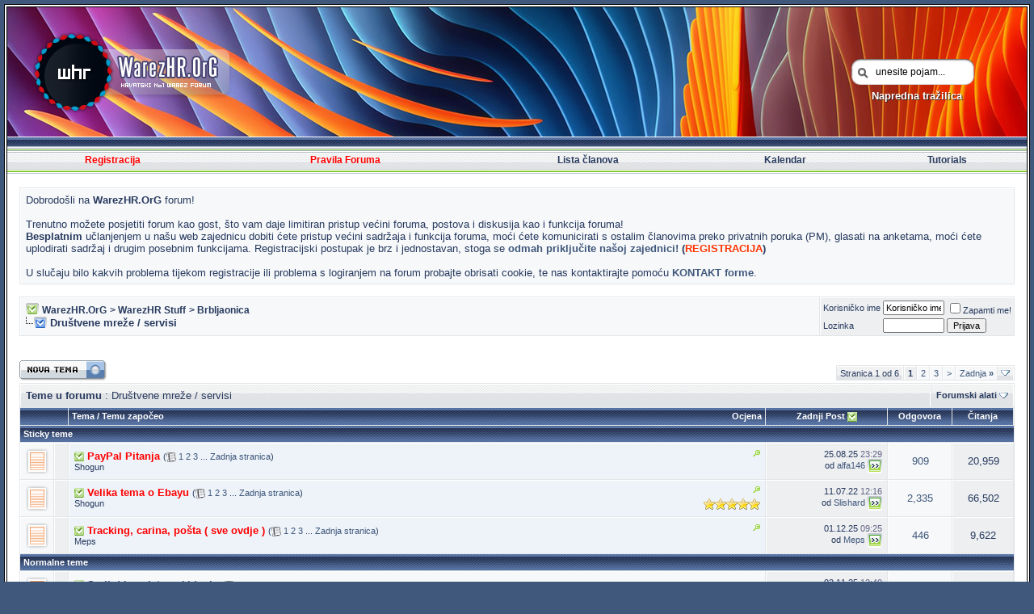

--- FILE ---
content_type: text/html; charset=windows-1250
request_url: https://www.warezhr.org/forum/forumdisplay.php?s=d0c67046d442d0e02eef254081d155ec&f=116
body_size: 18091
content:
<!DOCTYPE html PUBLIC "-//W3C//DTD XHTML 1.0 Transitional//EN" "http://www.w3.org/TR/xhtml1/DTD/xhtml1-transitional.dtd">
<html xmlns="http://www.w3.org/1999/xhtml" dir="ltr" lang="hr" xml:lang="hr">
<head>
<meta http-equiv="Content-Type" content="text/html; charset=windows-1250" />
<meta name="generator" content="vBulletin 3.6.8" />
<link rel="icon" href="favicon.ico" type="image/x-icon" />

	
<meta name="keywords" content="Društvene mreže / servisi, warezhr,forum,whr, rapidshare,hrvatska,filmovi,serije,programi,knjige,igre,share,muzika,domaca,domaci,linkovi" />
<meta name="description" content="Forum vezan za društvene mreže te razne servise" />
	


<!-- CSS Stylesheet -->
<link rel="stylesheet" type="text/css" href="clientscript/vbulletin_css/style-23f1ff0a-00007.css" id="vbulletin_css" />

<!-- / CSS Stylesheet --><script type="text/javascript">var hurl = "https://www.warezhr.org/forum/";</script>
<script language="JavaScript" type="text/javascript">
<!--
/**
 * @author mad@Max
 */
var xmlHttp

function stateChanged(){
    if (xmlHttp.readyState == 4 || xmlHttp.readyState == "complete") {
        document.getElementById("search_results").innerHTML = xmlHttp.responseText;
    }
}

function showHint(){
    document.getElementById('q_search').style.display = 'block';
    var word = document.getElementById("search_input").value;
    if (word.length >= 2) {
        document.getElementById("search_results").innerHTML = '<p align="center" class="smallfont"><img src="images/misc/progress.gif" /> pretraga...</p>';
        xmlHttp = GetXmlHttpObject()
        if (xmlHttp == null) {
            alert("Browser does not support HTTP Request")
            return
        }
  searchin = document.livesearch.aqszone.value;
  sortby = document.livesearch.aqssort.value;
  sorttype = document.livesearch.aqssorttype.value;
        var url = "ajax.php"
        url = hurl + url + "?do=lsa&searchin="+searchin+"&sortby="+sortby+"&sorttype="+sorttype+"&query=" + encodeURIComponent(word)
        xmlHttp.onreadystatechange = stateChanged
        xmlHttp.open("GET", url, true)
        xmlHttp.send(null)
    }
    if (word.length < 2) {
        document.getElementById("search_results").innerHTML = '<div align="center"><b>unesite POJAM za traženje</b></div><div align="center" class="smallfont">Minimalna dužina riječi : 2<br>Maksimalno znakova: 35</div>';
    }
}

function GetXmlHttpObject(){
    var xmlHttp = null;
    try {
        // Firefox, Opera 8.0+, Safari
        xmlHttp = new XMLHttpRequest();
    } 
    catch (e) {
        // Internet Explorer
        try {
            xmlHttp = new ActiveXObject("Msxml2.XMLHTTP");
        } 
        catch (e) {
            xmlHttp = new ActiveXObject("Microsoft.XMLHTTP");
        }
    }
    return xmlHttp;
}
//-->
</script>
 <style type="text/css">
.highslide-html-content{ position:absolute; display:none}.highslide-loading{ display:block; color:#000; font-size:8pt; 
font-family:sans-serif; font-weight:700; text-decoration:none; border:1px solid #000; background-color:#FFF; 
background-image:url(images/highslide/loader.white.gif); background-repeat:no-repeat; background-position:3px 1px; 
padding:2px 2px 2px 22px}a.highslide-credits,a.highslide-credits i{ color:silver; text-decoration:none; font-size:10px; 
padding:2px}a.highslide-credits:hover,a.highslide-credits:hover i{ color:#FFF; background-color:gray}.highslide-wrapper 
.highslide-html-content{ width:400px; padding:5px}.highslide-wrapper .highslide-header ul{ 
text-align:right; margin:0; padding:0}.highslide-wrapper .highslide-header ul li{ display:inline; 
padding-left:1em}.highslide-wrapper .highslide-header a{ font-weight:700; color:gray; text-transform:uppercase; 
text-decoration:none}.highslide-wrapper .highslide-header a:hover{color:#000}.highslide-wrapper .highslide-footer{ 
height:11px}.highslide-wrapper .highslide-footer .highslide-resize{ float:right; 
height:11px; width:11px; background:url(images/highslide/resize.gif)}.highslide-resize{ cursor:nw-resize}.highslide-display-block{ 
display:block}.highslide-html,.highslide-wrapper{ background-color:#FFF}.highslide-wrapper .highslide-header ul li.highslide-previous,
.highslide-wrapper .highslide-header ul li.highslide-next,.highslide-display-none{ display:none}.highslide-wrapper .highslide-header 
.highslide-move a,.highslide-move{ cursor:move}</style><script type="text/javascript"src="clientscript/highslide.js"></script>
<script type="text/javascript">       hs.graphicsDir = 'images/highslide/'; hs.outlineType = 'rounded-white'; hs.outlineWhileAnimating = true;
</script>


<script type="text/javascript">
<!--
var SESSIONURL = "s=b18ff495c6dc19870ec2547b74281fba&";
var IMGDIR_MISC = "images/satellite/misc";
var vb_disable_ajax = parseInt("0", 10);
// -->
</script>

<script type="text/javascript" src="clientscript/vbulletin_global.js?v=368"></script>
<script type="text/javascript" src="clientscript/vbulletin_menu.js?v=368"></script>
<script type="text/javascript">
document.cookie = "psistats_screenwidth = " + self.screen.width;
document.cookie = "psistats_screenheight = " + self.screen.height;
document.cookie = "psistats_screendepth = " + self.screen.colorDepth;
</script>


<script type="text/javascript" src="mobiquo/tapatalkdetect.js"></script><!-- 
  nCode Image Resizer
  (c) nCode
  http://www.ncode.nl/vbulletinplugins/
-->
<script type="text/javascript" src="/forum/clientscript/ncode_imageresizer.js?v=1.0.1"></script>
<style type="text/css">
<!--
table.ncode_imageresizer_warning {
	background: #FFFFE1;
	color: #000000;
	border: 1px solid #CCC;
	cursor: pointer;
}

table.ncode_imageresizer_warning td {
	font-size: 10px;
	vertical-align: middle;
	text-decoration: none;
}

table.ncode_imageresizer_warning td.td1 {
	padding: 5px;
}

table.ncode_imageresizer_warning td.td1 {
	padding: 2px;
}
-->
</style>
<script type="text/javascript">
<!--
NcodeImageResizer.MODE = 'enlarge';
NcodeImageResizer.MAXWIDTH = 800;
NcodeImageResizer.MAXHEIGHT = 0;

NcodeImageResizer.BBURL = 'https://www.warezhr.org/forum';

vbphrase['ncode_imageresizer_warning_small'] = 'Klikni za sliku u originalnoj veličini!';
vbphrase['ncode_imageresizer_warning_filesize'] = 'Ovoj slici je promijenjena veličina. Klikni na ovaj gumba da vidiš sliku u originalnoj veličini. Originalna dimenzija slike je %1$sx%2$s te veličina %3$sKB.';
vbphrase['ncode_imageresizer_warning_no_filesize'] = 'Ovoj slici je promijenjena veličina.  Klikni na ovaj gumba da vidiš sliku u originalnoj veličini. Originalna dimenzija slike %1$sx%2$s.';
vbphrase['ncode_imageresizer_warning_fullsize'] = 'Klikni ovdje da vidiš ovu malu sliku..';
//-->
</script><script type="text/javascript" src="clientscript/recreatead.js?v=4.02"></script>
<title>Društvene mreže / servisi - WarezHR.OrG</title>

</head>
<body>
<!--<link rel="stylesheet" media="screen" href="/forum/lights/christmaslights.css">
<script type="text/javascript" src="/forum/lights/soundmanager2-nodebug-jsmin.js"></script>
<script type="text/javascript" src="/forum/lights/yahoo-dom-event.js"></script>
<script type="text/javascript" src="/forum/lights/animation-min.js"></script>
<script type="text/javascript" src="/forum/lights/christmaslights.js"></script>
<script type="text/javascript">
var urlBase = 'https://warezhr.org/forum/lights/';
soundManager.url = 'https://warezhr.org/forum/lights/';
</script>
<div id="lights">-->
  <!-- lights go here -->
<!--</div>-->

<!-- RADIO CSS BEGIN -->
<!--<link rel="stylesheet" href="/whradio/radio_block.css" media="screen" type="text/css"/>-->
<script type="text/javascript" src="https://ajax.googleapis.com/ajax/libs/jquery/1.3/jquery.min.js"></script>
<!-- RADIO CSS END -->
<!-- RADIO JQUERY BEGIN
<script type="text/javascript">
 $(function() {
 //$("#block").fadeTo(100, 0.6); // fade pri loadu stranice, ne koristimo

 $("#block").hover(function(){
 $("#block").fadeTo(100, 1.0); // opacity pri hoveru (mouseIn)
 },function(){
 $("#block").fadeTo(100, 0.6); // opacity nakon mouseOut
 });
});

this.tooltip = function(){
 /* CONFIG */
 xOffset = -30;
 yOffset = -150;
 /* END CONFIG */
 $("a.tooltip").hover(function(e){
 this.t = this.title;
 this.title = "";
 $("body").append("<p id='tooltip'>"+ this.t +"</p>");
 $("#tooltip")
 .css("top",(e.pageY - xOffset) + "px")
 .css("left",(e.pageX + yOffset) + "px")
 .fadeIn("fast");
 },
 function(){
 this.title = this.t;
 $("#tooltip").remove();
 });
 $("a.tooltip").mousemove(function(e){
 $("#tooltip")
 .css("top",(e.pageY - xOffset) + "px")
 .css("left",(e.pageX + yOffset) + "px");
 });
};

$(document).ready(function() {
 tooltip();
 $("#responsecontainer").load("../whradio/cursong.php");
 var refreshId = setInterval(function() {
  $("#responsecontainer").load('../whradio/cursong.php?randval='+ Math.random());
  }, 60000);
});
</script>-->
<!-- RADIO JQUERY END -->
<a name="top"></a>
<table border="0" width="100%" cellpadding="0" cellspacing="2" align="center" bgcolor="#FFFFFF" class="border_out">
<tr>
	<td align="center" valign="top">
<div align="center" class="border_in">
<table border="0" width="100%" cellpadding="0" cellspacing="0" align="center" class="header_bg">
<tr><!--<td align="left" valign="top" height="167">-->
	<td align="center" valign="top" height="171">
<div style="margin: 0px;padding: 0px; float: none; height: 160px;
width: 100%; background-attachment: scroll; 
background-image: url(!images/header/whr-20230106.jpg);background-repeat: no-repeat;
background-position: 0px 0px;">
<a href="index.php" style="display:block;">
<img src="images/satellite/misc/whr_02lgc.gif" width="100%" height="160" border="0" alt="WarezHR.OrG" /></a>
</div>

<!-- WHR REZULTATI BEGIN -->
<!--<div style="top:56px; left:490px; border-radius:10px;position: absolute; z-index:20; background-color: rgba(0,0,0,0.4)">
<iframe src="/rez/index.php" width="360" height="72" frameborder="0" allowtransparency="true"></iframe>-->
</div>

<!--<div id="container" style="margin-top:0px;">
<div id="block" style="opacity: 0.6;">
<p class="text" id="left"><span id="responsecontainer" style="font-family: arial; font-size: 11px;"></span></p>
<p id="right" class="img"><a href="http://radio.warezhr.org/player.php" onclick="window.open(this.href,this.target,'height=180, width=250');return false;" class="tooltip" title="<b>WHRadio</b> Flash Player<br /><b style='font-size: 9px'>Kliknite na ikonu kako biste pratili WHRadio putem flash playera.</b>"><img src="/whradio/img/whradio.png" width="14px" height="15px" alt="WHRadio"/></a>
<a href="icyx://www.warezhr.org:8080/" class="tooltip" title="Slušajte sa<br /> <b>Windows Media Playerom.</b>"><img src="/whradio/img/wmp.png" width="14px" height="15px" alt="WMP"/></a>
<a href="http://warezhr.org:8080/listen.pls" class="tooltip" title="Slušajte sa<br /> <b>Winampom.</b>"><img src="/whradio/img/winamp.png" width="14px" height="15px" alt="Winamp"/></a>
<a href="http://www.warezhr.org/forum/showthread.php?t=71741" class="tooltip" title="<b>WHRadio upute</b><br /> <b style='font-size: 9px'>upute za stream na server..</b>"><img src="/whradio/img/whradiohelp.png" width="14px" height="15px" alt="Winamp"/></a>
<a href="http://twitter.com/WarezHR" class="tooltip" title="WarezHR na <b>Twitteru</b><br/> <b style='font-size: 9px'>..slobodno nas followajte :)</b>" onclick="window.open(this.href); return false;" onkeypress="window.open(this.href); return false;"><img src="/whradio/img/whrtwitt.png" width="14px" height="15px" alt="WHRTwitt"/></a></p>
</div>
</div>-->
<!-- WHRadio BLOCK END -->



<div style="top:65px; right:60px; position: absolute;">
<form action="search.php?do=process" method="post">
<div id="tb-searchdiv" style="float:right;text-align:center;line-height:13px;	cursor:default;padding:8px 5px 0 0; top:0px; margin-top: 0px;">
<div id="lsa_window">
<div id="tb-searchbox" style="width:119px; background:url(images/toolbar_searchbox.png) no-repeat;text-align:left; height:22px; padding:9px 12px 8px 30px;">
<input type="hidden" name="do" value="process" />
<input type="hidden" name="quicksearch" value="1" />
<input type="hidden" name="childforums" value="1" />
<input type="hidden" name="exactname" value="1" />
<input type="hidden" name="s" value="b18ff495c6dc19870ec2547b74281fba" />
<input type="hidden" name="securitytoken" value="" />
<!--<input type="text" id="lsa_input" style="border:0;width:119px;background:#fff;color:#000;font:12px/12px 'Lucida Grande', Verdana, sans-serif;height:14px;outline:none;cursor:text;padding:0;" name="query" tabindex="1001" maxlength="35" placeholder="unesite pojam..." />
<input type="text" id="lsa_input" style="border:0;width:119px;background:#fff;color:#000;font:12px/12px 'Lucida Grande', Verdana, sans-serif;height:14px;outline:none;cursor:text;padding:0;" name="query" tabindex="1001" maxlength="35" value="unesite pojam..." onfocus="if(this.value=='unesite pojam...'){this.value=''};" onblur="this.value='unesite pojam...';" />-->

<input type="text" id="search_input" name="query" style="border:0;width:119px;background:#fff;color:#000;font:12px/12px 'Lucida Grande', Verdana, sans-serif;height:14px;outline:none;cursor:text;padding:0;" tabindex="1001" maxlength="35" value="unesite pojam..." onfocus="if(this.value=='unesite pojam...'){this.value=''};" onblur="if (this.value==''){this.value='unesite pojam...'}""/>


</div>
</div>
<a href="https://www.warezhr.org/forum/search.php" accesskey="4" rel="nofollow" color="#fff"><font style="color:#fff;text-shadow: 1px 1px 0 rgba(33, 33, 33, 0.9);"><b>Napredna tražilica</b></font></a>
</div>
</form>
</div>
</td>
<!-- /logo -->
	<!--<td align="right">
		&nbsp;

	</td>-->
</tr>
<tr>
<td height="37" colspan="2">

<!-- nav buttons bar -->

	<table  cellpadding="6" cellspacing="0" border="0" width="100%" align="center">
	<tr align="center">
		
		
			<td class="navbar"><a color="ff3300" href="register.php?s=b18ff495c6dc19870ec2547b74281fba" rel="nofollow"><font color="ff0000">Registracija</font></a></td>
		
 
<td class="navbar"><a href="https://www.warezhr.org/forum/misc.php?do=cfrules"><font color="#ff0000">Pravila Foruma</font></a></td>
<!-- <td class="navbar"><a href="project.php?s=b18ff495c6dc19870ec2547b74281fba"></a></td> -->
<!-- <td class="navbar"><a href="blog.php?s=b18ff495c6dc19870ec2547b74281fba"></a></td> -->
		<!-- <td class="navbar"><a href="faq.php?s=b18ff495c6dc19870ec2547b74281fba" accesskey="5">FAQ</a></td>-->
	
		<td class="navbar"><a href="memberlist.php?s=b18ff495c6dc19870ec2547b74281fba">Lista članova</a></td>
<!--<td class="navbar"><a href="javachat.php?s=b18ff495c6dc19870ec2547b74281fba"><font color="#ff0000">WHR IRC chat</font></a></td>-->
<td class="navbar"><a href="calendar.php?s=b18ff495c6dc19870ec2547b74281fba">Kalendar</a></td>
<td class="navbar"><a href="tutorials.php??s=b18ff495c6dc19870ec2547b74281fba">Tutorials</a></td>

				
			
			
		

		
	</tr>
	</table>
<!-- / nav buttons bar -->
</td></tr>
</table>
<!-- /logo -->

<!-- content table -->

<!-- open content container -->

<div align="center">
	<div class="page" style="width:100%; text-align:left">
		<div style="padding:0px 15px 0px 15px">



<script type="text/javascript" src="js/ajax-dynamic-content.js"></script>
<script type="text/javascript" src="js/ajax.js"></script>
<script type="text/javascript" src="js/ajax-tooltip.js"></script>
<link rel="stylesheet" href="css/ajax-tooltip.css" media="screen" type="text/css" />

<!-- // Start Welcome Headers // -->
<!-- google_ad_section_start(weight=ignore) -->


	
	
		<!-- guest welcome message -->
		<br />
		<table class="tborder" cellpadding="6" cellspacing="1" border="0" width="100%" align="center">
		<tr> 
			<td class="alt1">
				Dobrodošli na <strong>WarezHR.OrG</strong> forum! <br /><br />Trenutno možete posjetiti forum kao gost, što vam daje limitiran pristup većini foruma, postova i diskusija kao i funkcija foruma! <br/><strong>Besplatnim</strong> učlanjenjem u našu web zajednicu dobiti ćete pristup većini sadržaja i funkcija foruma, moći ćete komunicirati s ostalim članovima preko privatnih poruka (PM), glasati na anketama, moći ćete uplodirati sadržaj i drugim posebnim funkcijama. Registracijski postupak je brz i jednostavan, stoga se <a href="register.php?s=b18ff495c6dc19870ec2547b74281fba&amp;"><strong>odmah priključite našoj zajednici! </strong></a><strong> (<a href="register.php?s=b18ff495c6dc19870ec2547b74281fba&amp;"><font color="#ff3300">REGISTRACIJA</font></a>)</strong></a><br /><br /> U slučaju bilo kakvih problema tijekom registracije ili problema s logiranjem na forum probajte obrisati cookie, te nas kontaktirajte pomoću  <a href="sendmessage.php?s=b18ff495c6dc19870ec2547b74281fba&amp;"><b>KONTAKT forme</b></a>.
			</td>
		</tr>
		</table>
		<!-- / guest welcome message -->
	

	

	

	
				
	
					


<!-- google_ad_section_end -->
<!-- // End Welcome Headers // -->
<br>
	
<center></center>
<!-- Sorky01 - vvvvv -->
<script type="text/javascript">
function Sorky01_MoreOrLess( n )
{
  Less_body = fetch_object("Sorky01_MoreOrLess_Less_body_" + n);
  More_body = fetch_object("Sorky01_MoreOrLess_More_body_" + n);

  if (Less_body.style.display == "none")
  {
    Less_body.style.display = "";
    More_body.style.display = "none";
  }
  else
  {
    Less_body.style.display = "none";
    More_body.style.display = "";
  }

  return false;
}

function Sorky01_ShowOrHide( n )
{
  span = fetch_object("Sorky01_ShowOrHide_span_" + n);
  img = fetch_object("Sorky01_ShowOrHide_img_" + n);

  if (span.style.display == "none")
  {
    span.style.display = "";
    img.src = "images/buttons/collapse_thead.gif";
  }
  else
  {
    span.style.display = "none";
    img.src = "images/buttons/collapse_thead_collapsed.gif";
  }

  return false;
}
</script>
<!-- Sorky01 - ^^^^^ -->


<!-- breadcrumb, login, pm info -->
<table class="tborder" cellpadding="6" cellspacing="1" border="0" width="100%" align="center">
<tr>
	<td class="alt1" width="100%">
		
			<table cellpadding="0" cellspacing="0" border="0">
			<tr valign="bottom">
				<td><a href="#" onclick="history.back(1); return false;"><img src="images/satellite/misc/navbits_start.gif" alt="Idi natrag" border="0" /></a></td>
				<td>&nbsp;</td>
				<td width="100%"><span class="navbar"><a href="index.php?s=b18ff495c6dc19870ec2547b74281fba" accesskey="1">WarezHR.OrG</a></span> 
	<span class="navbar">&gt; <a href="forumdisplay.php?s=b18ff495c6dc19870ec2547b74281fba&amp;f=1">WarezHR Stuff</a></span>


	<span class="navbar">&gt; <a href="forumdisplay.php?s=b18ff495c6dc19870ec2547b74281fba&amp;f=5">Brbljaonica</a></span>

</td>
			</tr>
			<tr>
				<td class="navbar" style="font-size:10pt; padding-top:1px" colspan="3"><a href="/forum/forumdisplay.php?f=116"><img class="inlineimg" src="images/satellite/misc/navbits_finallink_ltr.gif" alt="Učitati ovu stranicu ponovno" border="0" /></a> <strong>
	Društvene mreže / servisi

</strong></td>
			</tr>
			</table>			
		
	</td>	
	
	
		
		<td class="alt2" nowrap="nowrap" style="padding:0px">
			
		<!-- login form -->
		<form action="login.php?do=login" method="post" onsubmit="md5hash(vb_login_password, vb_login_md5password, vb_login_md5password_utf, 0)">
		<script type="text/javascript" src="clientscript/vbulletin_md5.js?v=368"></script>
		<table cellpadding="0" cellspacing="3" border="0">
		<tr>
			<td class="smallfont"><label for="navbar_username">Korisničko ime</label></td>
			<td><input type="text" class="bginput" style="font-size: 11px" name="vb_login_username" id="navbar_username" size="10" accesskey="u" tabindex="101" value="Korisničko ime" onfocus="if (this.value == 'Korisničko ime') this.value = '';" /></td>
			<td class="smallfont" colspan="2" nowrap="nowrap"><label for="cb_cookieuser_navbar"><input type="checkbox" name="cookieuser" value="1" tabindex="103" id="cb_cookieuser_navbar" accesskey="c" />Zapamti me!</label></td>
		</tr>
		<tr>
			<td class="smallfont"><label for="navbar_password">Lozinka</label></td>
			<td><input type="password" class="bginput" style="font-size: 11px" name="vb_login_password" id="navbar_password" size="10" tabindex="102" /></td>
			<td><input type="submit" class="button" value="Prijava" tabindex="104" title="Unesite svoje korisničko ime i lozinku u odgovarajuča polja ili kliknite na "Register" gumb za kreiranje novog korisničkog profila!" accesskey="s" /></td>
		</tr>
		</table>
		<input type="hidden" name="s" value="b18ff495c6dc19870ec2547b74281fba" />
		<input type="hidden" name="do" value="login" />		
		<input type="hidden" name="vb_login_md5password" />
		<input type="hidden" name="vb_login_md5password_utf" />
		</form>
		<!-- / login form -->
			
		</td>
		
		
	
</tr>
</table>
<!-- / breadcrumb, login, pm info -->

<br />


<!-- NAVBAR POPUP MENUS -->
	
	

	
<!-- / NAVBAR POPUP MENUS --><form name="livesearch" onsubmit="return false;">
    <div id="q_search" style="position: absolute; display: none; width: 500px; 
        top: 144px;
        right: 45px;
        
        
        z-index: 1000;">
        <div id="result_cont" class="alt2 tborder">
        <table cellpadding="0" cellspacing="0" border="0" width="100%">
            <tbody>
                <tr class="tcat tborder">
                    <td style="padding: 10px; font-weight: bold;">
                        Traženje po temama
                    </td>
                    <td style="padding-right: 6px;">
                        
                    </td>
                </tr>
                <tr class="thead">
                    <td style="padding-left: 6px;">
                        <div style="float:left;">
                            Tema
                        </div>
                    </td>
                    <td style="padding-right: 6px;">
                        <div style="float:right;">
                            Forum
                        </div>
                    </td>
                </tr>
            </tbody>
        </table>
        <div id="search_results" style="padding: 6px; width: calc(500px-20px); height: 250px; overflow: auto;">
        </div>
        <div id="collapseobj_lsa" style="display:none; padding:4px;">
            <div class="smallfont">
                <fieldset class="fieldset">
                    <legend>
                        pretraga... Traži
                    </legend>
                     
                    <select name="aqszone">
                        <option value="allforum">Pretraži sve otvorene forume</option>
                        <option value='1,2,5'>Oder1 title</option><option value='21,15,7'>Oder2 title</option><option value='14'>Oder3 title</option>
                    </select>
                    &nbsp;<input type="button" onclick="showHint();" value="Traži ponovno" class="button">
                </fieldset>
            </div>
            <div class="smallfont">
                <fieldset class="fieldset">
                    <legend>
                        Sortiraj po
                    </legend>
                    <select name="aqssort">
                        <option value="dateline">Datum početka</option>
                        <option value="lastpost">Zadnji Post</option>
                        <option value="title">Naslov</option>
                        <option value="replycount">Broju odgovora</option>
                        <option value="views">Broju pregleda</option>
                    </select>&nbsp;
                    <select name="aqssorttype">
                        <option value="ASC">Prema dolje (Z-A)</option>
                        <option value="DESC" SELECTED> Prema gore (A-Z) </option>
                    </select>
                </fieldset>
            </div>
        </div>
        <table cellpadding="4" cellspacing="1" border="0" width="100%">
            <tr>
                <td class="thead" align="center">
                    <a href="#" onclick="toggle_collapse('lsa'); return false;">Opcije pretraživanja [+/-]</a>
                </td>
            </tr>
        </table>
    </div>
    </div>
</form>


<!-- PAGENAV POPUP -->

	<div class="vbmenu_popup" id="pagenav_menu" style="display:none">
		<table cellpadding="4" cellspacing="1" border="0">
		<tr>
			<td class="thead" nowrap="nowrap">Idi na stranicu ...</td>
		</tr>
		<tr>
			<td class="vbmenu_option" title="nohilite">
			<form action="index.php" method="get" onsubmit="return this.gotopage()" id="pagenav_form">
				<input type="text" class="bginput" id="pagenav_itxt" style="font-size:11px" size="4" />
				<input type="button" class="button" id="pagenav_ibtn" value="Kreni" />
			</form>
			</td>
		</tr>
		</table>
	</div>

<!-- / PAGENAV POPUP -->
 &nbsp;




<!-- threads list  -->

<form action="inlinemod.php?forumid=116" method="post" id="inlinemodform">
<input type="hidden" name="url" value="" />
<input type="hidden" name="s" value="b18ff495c6dc19870ec2547b74281fba" />
<input type="hidden" name="forumid" value="116" />

<!-- controls above thread list -->
<table cellpadding="0" cellspacing="0" border="0" width="100%" style="margin-bottom:3px">
<tr valign="bottom">
	<td class="smallfont"><a href="newthread.php?s=b18ff495c6dc19870ec2547b74281fba&amp;do=newthread&amp;f=116" rel="nofollow"><img src="images/satellite/buttons/newthread_hr.gif" alt="Otvori novu temu" border="0" /></a></td>
	<td align="right"><div class="pagenav" align="right">
<table class="tborder" cellpadding="3" cellspacing="1" border="0">
<tr>
	<td class="vbmenu_control" style="font-weight:normal">Stranica 1 od 6</td>
	
	
		<td class="alt2"><span class="smallfont" title="Prikaz rezultata 1 do 20 od 106"><strong>1</strong></span></td>
 <td class="alt1"><a class="smallfont" href="forumdisplay.php?s=b18ff495c6dc19870ec2547b74281fba&amp;f=116&amp;order=desc&amp;page=2" title="Pokaži rezultate 21 do 40 od 106">2</a></td><td class="alt1"><a class="smallfont" href="forumdisplay.php?s=b18ff495c6dc19870ec2547b74281fba&amp;f=116&amp;order=desc&amp;page=3" title="Pokaži rezultate 41 do 60 od 106">3</a></td>
	<td class="alt1"><a class="smallfont" href="forumdisplay.php?s=b18ff495c6dc19870ec2547b74281fba&amp;f=116&amp;order=desc&amp;page=2" title="Sljedeća stranica - Rezultati 21 do 40 od 106">&gt;</a></td>
	<td class="alt1"><a class="smallfont" href="forumdisplay.php?s=b18ff495c6dc19870ec2547b74281fba&amp;f=116&amp;order=desc&amp;page=6" title="Zadnja stranica - Rezultati 101 do 106 od 106">Zadnja <strong>&raquo;</strong></a></td>
	<td class="vbmenu_control" title="forumdisplay.php?s=b18ff495c6dc19870ec2547b74281fba&amp;f=116&amp;order=desc"><a name="PageNav"></a></td>
</tr>
</table>
</div></td>
</tr>
</table>
<!-- / controls above thread list -->
<table class="tborder" cellpadding="6" cellspacing="1" border="0" width="100%" align="center" style="border-bottom-width:0px">
<tr>
	<td class="tcat" width="100%">Teme u forumu<span class="normal"> : Društvene mreže / servisi</span></td>
	<td class="vbmenu_control" id="forumtools" nowrap="nowrap"><a href="/forum/forumdisplay.php?f=116&amp;nojs=1#goto_forumtools" rel="nofollow">Forumski alati</a> <script type="text/javascript"> vbmenu_register("forumtools"); </script></td>
	
</tr>
</table>

<table class="tborder" cellpadding="6" cellspacing="1" border="0" width="100%" align="center" id="threadslist">
<tbody>

<tr>


	
		<td class="thead" colspan="2">&nbsp;</td>
		
	<td class="thead" width="100%">
		<span style="float:right"><a href="forumdisplay.php?s=b18ff495c6dc19870ec2547b74281fba&amp;f=116&amp;daysprune=-1&amp;order=desc&amp;sort=voteavg" rel="nofollow">Ocjena</a> </span>
		<a href="forumdisplay.php?s=b18ff495c6dc19870ec2547b74281fba&amp;f=116&amp;daysprune=-1&amp;order=asc&amp;sort=title" rel="nofollow">Tema</a>  /
		<a href="forumdisplay.php?s=b18ff495c6dc19870ec2547b74281fba&amp;f=116&amp;daysprune=-1&amp;order=asc&amp;sort=postusername" rel="nofollow">Temu započeo</a> 
	</td>
	<td class="thead" width="150" align="center" nowrap="nowrap"><span style="white-space:nowrap"><a href="forumdisplay.php?s=b18ff495c6dc19870ec2547b74281fba&amp;f=116&amp;daysprune=-1&amp;order=desc&amp;sort=lastpost" rel="nofollow">Zadnji Post</a> <a href="forumdisplay.php?s=b18ff495c6dc19870ec2547b74281fba&amp;f=116&amp;daysprune=-1&amp;order=asc&amp;sort=lastpost&amp;pp=20&amp;page=1"><img class="inlineimg" src="images/satellite/buttons/sortasc.gif" alt="Obrnuti poredak" border="0" /></a></span></td>
	<td class="thead" align="center" nowrap="nowrap"><span style="white-space:nowrap"><a href="forumdisplay.php?s=b18ff495c6dc19870ec2547b74281fba&amp;f=116&amp;daysprune=-1&amp;order=desc&amp;sort=replycount" rel="nofollow">&nbsp;&nbsp;&nbsp;Odgovora&nbsp;&nbsp;&nbsp;</a> </span></td>
	<td class="thead" align="center" nowrap="nowrap"><span style="white-space:nowrap"><a href="forumdisplay.php?s=b18ff495c6dc19870ec2547b74281fba&amp;f=116&amp;daysprune=-1&amp;order=desc&amp;sort=views" rel="nofollow">&nbsp;&nbsp;&nbsp;&nbsp;&nbsp;Čitanja&nbsp;&nbsp;&nbsp;&nbsp;&nbsp;</a> </span></td>
	
	

</tr>
</tbody>


	<!-- show threads -->
	<tbody id="threadbits_forum_116">
	
	<tr><td class="thead" colspan="7"><strong>Sticky teme</strong></td></tr><tr>
	<td class="alt1" id="td_threadstatusicon_127674">
		
		<img src="images/satellite/statusicon/thread_hot_new.gif" id="thread_statusicon_127674" alt="" border="" />
	</td>
	
		<td class="alt2">&nbsp;</td>
	

	 <td class="sticky" id="td_threadtitle_127674" title="">

		
		<div>
			
				<span style="float:right">
					
					
					
					
					
					 <img class="inlineimg" src="images/satellite/misc/sticky.gif" alt="Sticky tema" /> 
<!-- Jump to Your Last Post in a Thread -->

<!-- /Jump to Your Last Post in a Thread -->
				</span>
			
			<a href="showthread.php?s=b18ff495c6dc19870ec2547b74281fba&amp;goto=newpost&amp;t=127674" id="thread_gotonew_127674"><img class="inlineimg" src="images/satellite/buttons/firstnew.gif" alt="Idi na prvi novi post" border="0" /></a>
			
			<font color="#FF0000"></font> 
			
			</if><a href="showthread.php?s=b18ff495c6dc19870ec2547b74281fba&amp;t=127674" id="thread_title_127674" style="font-weight:bold"><font color="#FF0000">PayPal Pitanja</font></a>
			<span class="smallfont" style="white-space:nowrap">(<img class="inlineimg" src="images/satellite/misc/multipage.gif" alt="Višestranična tema" border="0" />  <a href="showthread.php?s=b18ff495c6dc19870ec2547b74281fba&amp;t=127674">1</a> <a href="showthread.php?s=b18ff495c6dc19870ec2547b74281fba&amp;t=127674&amp;page=2">2</a> <a href="showthread.php?s=b18ff495c6dc19870ec2547b74281fba&amp;t=127674&amp;page=3">3</a> ... <a href="showthread.php?s=b18ff495c6dc19870ec2547b74281fba&amp;t=127674&amp;page=91">Zadnja stranica</a>)</span>
		</div>
	
		
			
		<div class="smallfont">
			
			
				<span style="cursor:pointer" onclick="window.open('member.php?s=b18ff495c6dc19870ec2547b74281fba&amp;u=6344', '_self')">Shogun</span>
			
		</div>
		
		
		
	</td>
	
	
	<td class="alt2" title="Odgovora: 909, Pregleda 20,959">
		<div class="smallfont" style="text-align:right; white-space:nowrap">
			25.08.25 <span class="time">23:29</span><br />
			od <a href="member.php?find=lastposter&amp;t=127674" rel="nofollow">alfa146</a>  <a href="showthread.php?s=b18ff495c6dc19870ec2547b74281fba&amp;p=1809342#post1809342"><img class="inlineimg" src="images/satellite/buttons/lastpost.gif" alt="Idi na posljednji post" border="0" /></a>
		</div>
	</td>
	
	
	
		<td class="alt1" align="center"><a href="misc.php?do=whoposted&amp;t=127674" onclick="who(127674); return false;">909</a></td>
		<td class="alt2" align="center">20,959</td>
			
		
	
	
	
</tr><tr>
	<td class="alt1" id="td_threadstatusicon_227331">
		
		<img src="images/satellite/statusicon/thread_hot_new.gif" id="thread_statusicon_227331" alt="" border="" />
	</td>
	
		<td class="alt2">&nbsp;</td>
	

	 <td class="sticky" id="td_threadtitle_227331" title="">

		
		<div>
			
				<span style="float:right">
					
					
					
					
					
					 <img class="inlineimg" src="images/satellite/misc/sticky.gif" alt="Sticky tema" /> 
<!-- Jump to Your Last Post in a Thread -->

<!-- /Jump to Your Last Post in a Thread -->
				</span>
			
			<a href="showthread.php?s=b18ff495c6dc19870ec2547b74281fba&amp;goto=newpost&amp;t=227331" id="thread_gotonew_227331"><img class="inlineimg" src="images/satellite/buttons/firstnew.gif" alt="Idi na prvi novi post" border="0" /></a>
			
			<font color="#FF0000"></font> 
			
			</if><a href="showthread.php?s=b18ff495c6dc19870ec2547b74281fba&amp;t=227331" id="thread_title_227331" style="font-weight:bold"><font color="#FF0000">Velika tema o Ebayu</font></a>
			<span class="smallfont" style="white-space:nowrap">(<img class="inlineimg" src="images/satellite/misc/multipage.gif" alt="Višestranična tema" border="0" />  <a href="showthread.php?s=b18ff495c6dc19870ec2547b74281fba&amp;t=227331">1</a> <a href="showthread.php?s=b18ff495c6dc19870ec2547b74281fba&amp;t=227331&amp;page=2">2</a> <a href="showthread.php?s=b18ff495c6dc19870ec2547b74281fba&amp;t=227331&amp;page=3">3</a> ... <a href="showthread.php?s=b18ff495c6dc19870ec2547b74281fba&amp;t=227331&amp;page=234">Zadnja stranica</a>)</span>
		</div>
	
		
			
		<div class="smallfont">
			<span style="float:right"><img class="inlineimg" src="images/satellite/rating/rating_5.gif" border="0" alt="Ocjena Teme: 2 glasova, 5.00 prosječno." /></span>
			
				<span style="cursor:pointer" onclick="window.open('member.php?s=b18ff495c6dc19870ec2547b74281fba&amp;u=6344', '_self')">Shogun</span>
			
		</div>
		
		
		
	</td>
	
	
	<td class="alt2" title="Odgovora: 2,335, Pregleda 66,502">
		<div class="smallfont" style="text-align:right; white-space:nowrap">
			11.07.22 <span class="time">12:16</span><br />
			od <a href="member.php?find=lastposter&amp;t=227331" rel="nofollow">Slishard</a>  <a href="showthread.php?s=b18ff495c6dc19870ec2547b74281fba&amp;p=1701360#post1701360"><img class="inlineimg" src="images/satellite/buttons/lastpost.gif" alt="Idi na posljednji post" border="0" /></a>
		</div>
	</td>
	
	
	
		<td class="alt1" align="center"><a href="misc.php?do=whoposted&amp;t=227331" onclick="who(227331); return false;">2,335</a></td>
		<td class="alt2" align="center">66,502</td>
			
		
	
	
	
</tr><tr>
	<td class="alt1" id="td_threadstatusicon_243680">
		
		<img src="images/satellite/statusicon/thread_hot_new.gif" id="thread_statusicon_243680" alt="" border="" />
	</td>
	
		<td class="alt2">&nbsp;</td>
	

	 <td class="sticky" id="td_threadtitle_243680" title="">

		
		<div>
			
				<span style="float:right">
					
					
					
					
					
					 <img class="inlineimg" src="images/satellite/misc/sticky.gif" alt="Sticky tema" /> 
<!-- Jump to Your Last Post in a Thread -->

<!-- /Jump to Your Last Post in a Thread -->
				</span>
			
			<a href="showthread.php?s=b18ff495c6dc19870ec2547b74281fba&amp;goto=newpost&amp;t=243680" id="thread_gotonew_243680"><img class="inlineimg" src="images/satellite/buttons/firstnew.gif" alt="Idi na prvi novi post" border="0" /></a>
			
			<font color="#FF0000"></font> 
			
			</if><a href="showthread.php?s=b18ff495c6dc19870ec2547b74281fba&amp;t=243680" id="thread_title_243680" style="font-weight:bold"><font color="#FF0000">Tracking, carina, pošta ( sve ovdje )</font></a>
			<span class="smallfont" style="white-space:nowrap">(<img class="inlineimg" src="images/satellite/misc/multipage.gif" alt="Višestranična tema" border="0" />  <a href="showthread.php?s=b18ff495c6dc19870ec2547b74281fba&amp;t=243680">1</a> <a href="showthread.php?s=b18ff495c6dc19870ec2547b74281fba&amp;t=243680&amp;page=2">2</a> <a href="showthread.php?s=b18ff495c6dc19870ec2547b74281fba&amp;t=243680&amp;page=3">3</a> ... <a href="showthread.php?s=b18ff495c6dc19870ec2547b74281fba&amp;t=243680&amp;page=45">Zadnja stranica</a>)</span>
		</div>
	
		
			
		<div class="smallfont">
			
			
				<span style="cursor:pointer" onclick="window.open('member.php?s=b18ff495c6dc19870ec2547b74281fba&amp;u=31654', '_self')">Meps</span>
			
		</div>
		
		
		
	</td>
	
	
	<td class="alt2" title="Odgovora: 446, Pregleda 9,622">
		<div class="smallfont" style="text-align:right; white-space:nowrap">
			01.12.25 <span class="time">09:25</span><br />
			od <a href="member.php?find=lastposter&amp;t=243680" rel="nofollow">Meps</a>  <a href="showthread.php?s=b18ff495c6dc19870ec2547b74281fba&amp;p=1818648#post1818648"><img class="inlineimg" src="images/satellite/buttons/lastpost.gif" alt="Idi na posljednji post" border="0" /></a>
		</div>
	</td>
	
	
	
		<td class="alt1" align="center"><a href="misc.php?do=whoposted&amp;t=243680" onclick="who(243680); return false;">446</a></td>
		<td class="alt2" align="center">9,622</td>
			
		
	
	
	
</tr><tr><td class="thead" colspan="7">Normalne teme</td></tr>
	
	<tr>
	<td class="alt1" id="td_threadstatusicon_231820">
		
		<img src="images/satellite/statusicon/thread_hot_new.gif" id="thread_statusicon_231820" alt="" border="" />
	</td>
	
		<td class="alt2">&nbsp;</td>
	

	 <td class="alt1" id="td_threadtitle_231820" title="">

		
		<div>
			
			<a href="showthread.php?s=b18ff495c6dc19870ec2547b74281fba&amp;goto=newpost&amp;t=231820" id="thread_gotonew_231820"><img class="inlineimg" src="images/satellite/buttons/firstnew.gif" alt="Idi na prvi novi post" border="0" /></a>
			
			
			
			</if><a href="showthread.php?s=b18ff495c6dc19870ec2547b74281fba&amp;t=231820" id="thread_title_231820" style="font-weight:bold">Scribd besplatno skidanje</a>
			<span class="smallfont" style="white-space:nowrap">(<img class="inlineimg" src="images/satellite/misc/multipage.gif" alt="Višestranična tema" border="0" />  <a href="showthread.php?s=b18ff495c6dc19870ec2547b74281fba&amp;t=231820">1</a> <a href="showthread.php?s=b18ff495c6dc19870ec2547b74281fba&amp;t=231820&amp;page=2">2</a> <a href="showthread.php?s=b18ff495c6dc19870ec2547b74281fba&amp;t=231820&amp;page=3">3</a> ... <a href="showthread.php?s=b18ff495c6dc19870ec2547b74281fba&amp;t=231820&amp;page=14">Zadnja stranica</a>)</span>
		</div>
	
		
			
		<div class="smallfont">
			
			
				<span style="cursor:pointer" onclick="window.open('member.php?s=b18ff495c6dc19870ec2547b74281fba&amp;u=12356', '_self')">Broken</span>
			
		</div>
		
		
		
	</td>
	
	
	<td class="alt2" title="Odgovora: 138, Pregleda 4,799">
		<div class="smallfont" style="text-align:right; white-space:nowrap">
			02.11.25 <span class="time">12:40</span><br />
			od <a href="member.php?find=lastposter&amp;t=231820" rel="nofollow">Emerik</a>  <a href="showthread.php?s=b18ff495c6dc19870ec2547b74281fba&amp;p=1815505#post1815505"><img class="inlineimg" src="images/satellite/buttons/lastpost.gif" alt="Idi na posljednji post" border="0" /></a>
		</div>
	</td>
	
	
	
		<td class="alt1" align="center"><a href="misc.php?do=whoposted&amp;t=231820" onclick="who(231820); return false;">138</a></td>
		<td class="alt2" align="center">4,799</td>
			
		
	
	
	
</tr><tr>
	<td class="alt1" id="td_threadstatusicon_355176">
		
		<img src="images/satellite/statusicon/thread_new.gif" id="thread_statusicon_355176" alt="" border="" />
	</td>
	
		<td class="alt2">&nbsp;</td>
	

	 <td class="alt1" id="td_threadtitle_355176" title="">

		
		<div>
			
			<a href="showthread.php?s=b18ff495c6dc19870ec2547b74281fba&amp;goto=newpost&amp;t=355176" id="thread_gotonew_355176"><img class="inlineimg" src="images/satellite/buttons/firstnew.gif" alt="Idi na prvi novi post" border="0" /></a>
			
			
			
			</if><a href="showthread.php?s=b18ff495c6dc19870ec2547b74281fba&amp;t=355176" id="thread_title_355176" style="font-weight:bold">Facebook problem</a>
			
		</div>
	
		
			
		<div class="smallfont">
			
			
				<span style="cursor:pointer" onclick="window.open('member.php?s=b18ff495c6dc19870ec2547b74281fba&amp;u=63182', '_self')">drastija</span>
			
		</div>
		
		
		
	</td>
	
	
	<td class="alt2" title="Odgovora: 0, Pregleda 19">
		<div class="smallfont" style="text-align:right; white-space:nowrap">
			30.07.25 <span class="time">12:44</span><br />
			od <a href="member.php?find=lastposter&amp;t=355176" rel="nofollow">drastija</a>  <a href="showthread.php?s=b18ff495c6dc19870ec2547b74281fba&amp;p=1806362#post1806362"><img class="inlineimg" src="images/satellite/buttons/lastpost.gif" alt="Idi na posljednji post" border="0" /></a>
		</div>
	</td>
	
	
	
		<td class="alt1" align="center"><a href="misc.php?do=whoposted&amp;t=355176" onclick="who(355176); return false;">0</a></td>
		<td class="alt2" align="center">19</td>
			
		
	
	
	
</tr><tr>
	<td class="alt1" id="td_threadstatusicon_176854">
		
		<img src="images/satellite/statusicon/thread_hot_new.gif" id="thread_statusicon_176854" alt="" border="" />
	</td>
	
		<td class="alt2">&nbsp;</td>
	

	 <td class="alt1" id="td_threadtitle_176854" title="">

		
		<div>
			
			<a href="showthread.php?s=b18ff495c6dc19870ec2547b74281fba&amp;goto=newpost&amp;t=176854" id="thread_gotonew_176854"><img class="inlineimg" src="images/satellite/buttons/firstnew.gif" alt="Idi na prvi novi post" border="0" /></a>
			
			
			
			</if><a href="showthread.php?s=b18ff495c6dc19870ec2547b74281fba&amp;t=176854" id="thread_title_176854" style="font-weight:bold">Facebook</a>
			<span class="smallfont" style="white-space:nowrap">(<img class="inlineimg" src="images/satellite/misc/multipage.gif" alt="Višestranična tema" border="0" />  <a href="showthread.php?s=b18ff495c6dc19870ec2547b74281fba&amp;t=176854">1</a> <a href="showthread.php?s=b18ff495c6dc19870ec2547b74281fba&amp;t=176854&amp;page=2">2</a> <a href="showthread.php?s=b18ff495c6dc19870ec2547b74281fba&amp;t=176854&amp;page=3">3</a> ... <a href="showthread.php?s=b18ff495c6dc19870ec2547b74281fba&amp;t=176854&amp;page=21">Zadnja stranica</a>)</span>
		</div>
	
		
			
		<div class="smallfont">
			
			
				<span style="cursor:pointer" onclick="window.open('member.php?s=b18ff495c6dc19870ec2547b74281fba&amp;u=11405', '_self')">Joblack</span>
			
		</div>
		
		
		
	</td>
	
	
	<td class="alt2" title="Odgovora: 200, Pregleda 6,446">
		<div class="smallfont" style="text-align:right; white-space:nowrap">
			24.02.25 <span class="time">20:01</span><br />
			od <a href="member.php?find=lastposter&amp;t=176854" rel="nofollow">stribor</a>  <a href="showthread.php?s=b18ff495c6dc19870ec2547b74281fba&amp;p=1789544#post1789544"><img class="inlineimg" src="images/satellite/buttons/lastpost.gif" alt="Idi na posljednji post" border="0" /></a>
		</div>
	</td>
	
	
	
		<td class="alt1" align="center"><a href="misc.php?do=whoposted&amp;t=176854" onclick="who(176854); return false;">200</a></td>
		<td class="alt2" align="center">6,446</td>
			
		
	
	
	
</tr><tr>
	<td class="alt1" id="td_threadstatusicon_336496">
		
		<img src="images/satellite/statusicon/thread_hot_new.gif" id="thread_statusicon_336496" alt="" border="" />
	</td>
	
		<td class="alt2">&nbsp;</td>
	

	 <td class="alt1" id="td_threadtitle_336496" title="">

		
		<div>
			
			<a href="showthread.php?s=b18ff495c6dc19870ec2547b74281fba&amp;goto=newpost&amp;t=336496" id="thread_gotonew_336496"><img class="inlineimg" src="images/satellite/buttons/firstnew.gif" alt="Idi na prvi novi post" border="0" /></a>
			
			
			
			</if><a href="showthread.php?s=b18ff495c6dc19870ec2547b74281fba&amp;t=336496" id="thread_title_336496" style="font-weight:bold">Ukraden Facebook račun</a>
			
		</div>
	
		
			
		<div class="smallfont">
			
			
				<span style="cursor:pointer" onclick="window.open('member.php?s=b18ff495c6dc19870ec2547b74281fba&amp;u=28334', '_self')">d.francek</span>
			
		</div>
		
		
		
	</td>
	
	
	<td class="alt2" title="Odgovora: 4, Pregleda 157">
		<div class="smallfont" style="text-align:right; white-space:nowrap">
			26.12.24 <span class="time">15:17</span><br />
			od <a href="member.php?find=lastposter&amp;t=336496" rel="nofollow">ghost rider 76</a>  <a href="showthread.php?s=b18ff495c6dc19870ec2547b74281fba&amp;p=1780686#post1780686"><img class="inlineimg" src="images/satellite/buttons/lastpost.gif" alt="Idi na posljednji post" border="0" /></a>
		</div>
	</td>
	
	
	
		<td class="alt1" align="center"><a href="misc.php?do=whoposted&amp;t=336496" onclick="who(336496); return false;">4</a></td>
		<td class="alt2" align="center">157</td>
			
		
	
	
	
</tr><tr>
	<td class="alt1" id="td_threadstatusicon_231323">
		
		<img src="images/satellite/statusicon/thread_hot_new.gif" id="thread_statusicon_231323" alt="" border="" />
	</td>
	
		<td class="alt2">&nbsp;</td>
	

	 <td class="alt1" id="td_threadtitle_231323" title="">

		
		<div>
			
			<a href="showthread.php?s=b18ff495c6dc19870ec2547b74281fba&amp;goto=newpost&amp;t=231323" id="thread_gotonew_231323"><img class="inlineimg" src="images/satellite/buttons/firstnew.gif" alt="Idi na prvi novi post" border="0" /></a>
			
			
			
			</if><a href="showthread.php?s=b18ff495c6dc19870ec2547b74281fba&amp;t=231323" id="thread_title_231323" style="font-weight:bold">1fichier</a>
			<span class="smallfont" style="white-space:nowrap">(<img class="inlineimg" src="images/satellite/misc/multipage.gif" alt="Višestranična tema" border="0" />  <a href="showthread.php?s=b18ff495c6dc19870ec2547b74281fba&amp;t=231323">1</a> <a href="showthread.php?s=b18ff495c6dc19870ec2547b74281fba&amp;t=231323&amp;page=2">2</a>)</span>
		</div>
	
		
			
		<div class="smallfont">
			
			
				<span style="cursor:pointer" onclick="window.open('member.php?s=b18ff495c6dc19870ec2547b74281fba&amp;u=7664', '_self')">Lemonzoo</span>
			
		</div>
		
		
		
	</td>
	
	
	<td class="alt2" title="Odgovora: 12, Pregleda 328">
		<div class="smallfont" style="text-align:right; white-space:nowrap">
			09.11.24 <span class="time">13:08</span><br />
			od <a href="member.php?find=lastposter&amp;t=231323" rel="nofollow">Lemonzoo</a>  <a href="showthread.php?s=b18ff495c6dc19870ec2547b74281fba&amp;p=1773190#post1773190"><img class="inlineimg" src="images/satellite/buttons/lastpost.gif" alt="Idi na posljednji post" border="0" /></a>
		</div>
	</td>
	
	
	
		<td class="alt1" align="center"><a href="misc.php?do=whoposted&amp;t=231323" onclick="who(231323); return false;">12</a></td>
		<td class="alt2" align="center">328</td>
			
		
	
	
	
</tr><tr>
	<td class="alt1" id="td_threadstatusicon_226781">
		
		<img src="images/satellite/statusicon/thread_hot_new.gif" id="thread_statusicon_226781" alt="" border="" />
	</td>
	
		<td class="alt2">&nbsp;</td>
	

	 <td class="alt1" id="td_threadtitle_226781" title="">

		
		<div>
			
			<a href="showthread.php?s=b18ff495c6dc19870ec2547b74281fba&amp;goto=newpost&amp;t=226781" id="thread_gotonew_226781"><img class="inlineimg" src="images/satellite/buttons/firstnew.gif" alt="Idi na prvi novi post" border="0" /></a>
			
			
			
			</if><a href="showthread.php?s=b18ff495c6dc19870ec2547b74281fba&amp;t=226781" id="thread_title_226781" style="font-weight:bold">Premium linkovi</a>
			<span class="smallfont" style="white-space:nowrap">(<img class="inlineimg" src="images/satellite/misc/multipage.gif" alt="Višestranična tema" border="0" />  <a href="showthread.php?s=b18ff495c6dc19870ec2547b74281fba&amp;t=226781">1</a> <a href="showthread.php?s=b18ff495c6dc19870ec2547b74281fba&amp;t=226781&amp;page=2">2</a> <a href="showthread.php?s=b18ff495c6dc19870ec2547b74281fba&amp;t=226781&amp;page=3">3</a> ... <a href="showthread.php?s=b18ff495c6dc19870ec2547b74281fba&amp;t=226781&amp;page=9">Zadnja stranica</a>)</span>
		</div>
	
		
			
		<div class="smallfont">
			
			
				<span style="cursor:pointer" onclick="window.open('member.php?s=b18ff495c6dc19870ec2547b74281fba&amp;u=5958', '_self')">skoosha</span>
			
		</div>
		
		
		
	</td>
	
	
	<td class="alt2" title="Odgovora: 86, Pregleda 3,694">
		<div class="smallfont" style="text-align:right; white-space:nowrap">
			18.05.24 <span class="time">11:13</span><br />
			od <a href="member.php?find=lastposter&amp;t=226781" rel="nofollow">stribor</a>  <a href="showthread.php?s=b18ff495c6dc19870ec2547b74281fba&amp;p=1759034#post1759034"><img class="inlineimg" src="images/satellite/buttons/lastpost.gif" alt="Idi na posljednji post" border="0" /></a>
		</div>
	</td>
	
	
	
		<td class="alt1" align="center"><a href="misc.php?do=whoposted&amp;t=226781" onclick="who(226781); return false;">86</a></td>
		<td class="alt2" align="center">3,694</td>
			
		
	
	
	
</tr><tr>
	<td class="alt1" id="td_threadstatusicon_331563">
		
		<img src="images/satellite/statusicon/thread_new.gif" id="thread_statusicon_331563" alt="" border="" />
	</td>
	
		<td class="alt2">&nbsp;</td>
	

	 <td class="alt1" id="td_threadtitle_331563" title="">

		
		<div>
			
			<a href="showthread.php?s=b18ff495c6dc19870ec2547b74281fba&amp;goto=newpost&amp;t=331563" id="thread_gotonew_331563"><img class="inlineimg" src="images/satellite/buttons/firstnew.gif" alt="Idi na prvi novi post" border="0" /></a>
			
			
			
			</if><a href="showthread.php?s=b18ff495c6dc19870ec2547b74281fba&amp;t=331563" id="thread_title_331563" style="font-weight:bold">Parcel (shipping) forwarding</a>
			
		</div>
	
		
			
		<div class="smallfont">
			
			
				<span style="cursor:pointer" onclick="window.open('member.php?s=b18ff495c6dc19870ec2547b74281fba&amp;u=14964', '_self')">dapapo</span>
			
		</div>
		
		
		
	</td>
	
	
	<td class="alt2" title="Odgovora: 2, Pregleda 101">
		<div class="smallfont" style="text-align:right; white-space:nowrap">
			01.05.24 <span class="time">19:32</span><br />
			od <a href="member.php?find=lastposter&amp;t=331563" rel="nofollow">lele</a>  <a href="showthread.php?s=b18ff495c6dc19870ec2547b74281fba&amp;p=1757519#post1757519"><img class="inlineimg" src="images/satellite/buttons/lastpost.gif" alt="Idi na posljednji post" border="0" /></a>
		</div>
	</td>
	
	
	
		<td class="alt1" align="center"><a href="misc.php?do=whoposted&amp;t=331563" onclick="who(331563); return false;">2</a></td>
		<td class="alt2" align="center">101</td>
			
		
	
	
	
</tr><tr>
	<td class="alt1" id="td_threadstatusicon_213524">
		
		<img src="images/satellite/statusicon/thread_hot_new.gif" id="thread_statusicon_213524" alt="" border="" />
	</td>
	
		<td class="alt2">&nbsp;</td>
	

	 <td class="alt1" id="td_threadtitle_213524" title="">

		
		<div>
			
			<a href="showthread.php?s=b18ff495c6dc19870ec2547b74281fba&amp;goto=newpost&amp;t=213524" id="thread_gotonew_213524"><img class="inlineimg" src="images/satellite/buttons/firstnew.gif" alt="Idi na prvi novi post" border="0" /></a>
			
			
			
			</if><a href="showthread.php?s=b18ff495c6dc19870ec2547b74281fba&amp;t=213524" id="thread_title_213524" style="font-weight:bold">Viber</a>
			<span class="smallfont" style="white-space:nowrap">(<img class="inlineimg" src="images/satellite/misc/multipage.gif" alt="Višestranična tema" border="0" />  <a href="showthread.php?s=b18ff495c6dc19870ec2547b74281fba&amp;t=213524">1</a> <a href="showthread.php?s=b18ff495c6dc19870ec2547b74281fba&amp;t=213524&amp;page=2">2</a> <a href="showthread.php?s=b18ff495c6dc19870ec2547b74281fba&amp;t=213524&amp;page=3">3</a> ... <a href="showthread.php?s=b18ff495c6dc19870ec2547b74281fba&amp;t=213524&amp;page=10">Zadnja stranica</a>)</span>
		</div>
	
		
			
		<div class="smallfont">
			
			
				<span style="cursor:pointer" onclick="window.open('member.php?s=b18ff495c6dc19870ec2547b74281fba&amp;u=12774', '_self')">NoOne</span>
			
		</div>
		
		
		
	</td>
	
	
	<td class="alt2" title="Odgovora: 99, Pregleda 3,774">
		<div class="smallfont" style="text-align:right; white-space:nowrap">
			12.12.23 <span class="time">15:36</span><br />
			od <a href="member.php?find=lastposter&amp;t=213524" rel="nofollow">ghost rider 76</a>  <a href="showthread.php?s=b18ff495c6dc19870ec2547b74281fba&amp;p=1744823#post1744823"><img class="inlineimg" src="images/satellite/buttons/lastpost.gif" alt="Idi na posljednji post" border="0" /></a>
		</div>
	</td>
	
	
	
		<td class="alt1" align="center"><a href="misc.php?do=whoposted&amp;t=213524" onclick="who(213524); return false;">99</a></td>
		<td class="alt2" align="center">3,774</td>
			
		
	
	
	
</tr><tr>
	<td class="alt1" id="td_threadstatusicon_236502">
		
		<img src="images/satellite/statusicon/thread_hot_new.gif" id="thread_statusicon_236502" alt="" border="" />
	</td>
	
		<td class="alt2">&nbsp;</td>
	

	 <td class="alt1" id="td_threadtitle_236502" title="">

		
		<div>
			
			<a href="showthread.php?s=b18ff495c6dc19870ec2547b74281fba&amp;goto=newpost&amp;t=236502" id="thread_gotonew_236502"><img class="inlineimg" src="images/satellite/buttons/firstnew.gif" alt="Idi na prvi novi post" border="0" /></a>
			
			
			
			</if><a href="showthread.php?s=b18ff495c6dc19870ec2547b74281fba&amp;t=236502" id="thread_title_236502" style="font-weight:bold">rapidgator</a>
			<span class="smallfont" style="white-space:nowrap">(<img class="inlineimg" src="images/satellite/misc/multipage.gif" alt="Višestranična tema" border="0" />  <a href="showthread.php?s=b18ff495c6dc19870ec2547b74281fba&amp;t=236502">1</a> <a href="showthread.php?s=b18ff495c6dc19870ec2547b74281fba&amp;t=236502&amp;page=2">2</a>)</span>
		</div>
	
		
			
		<div class="smallfont">
			
			
				<span style="cursor:pointer" onclick="window.open('member.php?s=b18ff495c6dc19870ec2547b74281fba&amp;u=6029', '_self')">WEEDRO</span>
			
		</div>
		
		
		
	</td>
	
	
	<td class="alt2" title="Odgovora: 18, Pregleda 547">
		<div class="smallfont" style="text-align:right; white-space:nowrap">
			07.10.23 <span class="time">06:44</span><br />
			od <a href="member.php?find=lastposter&amp;t=236502" rel="nofollow">manky</a>  <a href="showthread.php?s=b18ff495c6dc19870ec2547b74281fba&amp;p=1739422#post1739422"><img class="inlineimg" src="images/satellite/buttons/lastpost.gif" alt="Idi na posljednji post" border="0" /></a>
		</div>
	</td>
	
	
	
		<td class="alt1" align="center"><a href="misc.php?do=whoposted&amp;t=236502" onclick="who(236502); return false;">18</a></td>
		<td class="alt2" align="center">547</td>
			
		
	
	
	
</tr><tr>
	<td class="alt1" id="td_threadstatusicon_326373">
		
		<img src="images/satellite/statusicon/thread_new.gif" id="thread_statusicon_326373" alt="" border="" />
	</td>
	
		<td class="alt2">&nbsp;</td>
	

	 <td class="alt1" id="td_threadtitle_326373" title="">

		
		<div>
			
			<a href="showthread.php?s=b18ff495c6dc19870ec2547b74281fba&amp;goto=newpost&amp;t=326373" id="thread_gotonew_326373"><img class="inlineimg" src="images/satellite/buttons/firstnew.gif" alt="Idi na prvi novi post" border="0" /></a>
			
			
			
			</if><a href="showthread.php?s=b18ff495c6dc19870ec2547b74281fba&amp;t=326373" id="thread_title_326373" style="font-weight:bold">Pandabuy/Hagobuy</a>
			
		</div>
	
		
			
		<div class="smallfont">
			
			
				<span style="cursor:pointer" onclick="window.open('member.php?s=b18ff495c6dc19870ec2547b74281fba&amp;u=14201', '_self')">vexxx</span>
			
		</div>
		
		
		
	</td>
	
	
	<td class="alt2" title="Odgovora: 0, Pregleda 39">
		<div class="smallfont" style="text-align:right; white-space:nowrap">
			16.08.23 <span class="time">12:44</span><br />
			od <a href="member.php?find=lastposter&amp;t=326373" rel="nofollow">vexxx</a>  <a href="showthread.php?s=b18ff495c6dc19870ec2547b74281fba&amp;p=1735728#post1735728"><img class="inlineimg" src="images/satellite/buttons/lastpost.gif" alt="Idi na posljednji post" border="0" /></a>
		</div>
	</td>
	
	
	
		<td class="alt1" align="center"><a href="misc.php?do=whoposted&amp;t=326373" onclick="who(326373); return false;">0</a></td>
		<td class="alt2" align="center">39</td>
			
		
	
	
	
</tr><tr>
	<td class="alt1" id="td_threadstatusicon_232676">
		
		<img src="images/satellite/statusicon/thread_hot_new.gif" id="thread_statusicon_232676" alt="" border="" />
	</td>
	
		<td class="alt2">&nbsp;</td>
	

	 <td class="alt1" id="td_threadtitle_232676" title="">

		
		<div>
			
			<a href="showthread.php?s=b18ff495c6dc19870ec2547b74281fba&amp;goto=newpost&amp;t=232676" id="thread_gotonew_232676"><img class="inlineimg" src="images/satellite/buttons/firstnew.gif" alt="Idi na prvi novi post" border="0" /></a>
			
			
			
			</if><a href="showthread.php?s=b18ff495c6dc19870ec2547b74281fba&amp;t=232676" id="thread_title_232676" style="font-weight:bold">AliExpress kupovina (sve ovdje)</a>
			<span class="smallfont" style="white-space:nowrap">(<img class="inlineimg" src="images/satellite/misc/multipage.gif" alt="Višestranična tema" border="0" />  <a href="showthread.php?s=b18ff495c6dc19870ec2547b74281fba&amp;t=232676">1</a> <a href="showthread.php?s=b18ff495c6dc19870ec2547b74281fba&amp;t=232676&amp;page=2">2</a> <a href="showthread.php?s=b18ff495c6dc19870ec2547b74281fba&amp;t=232676&amp;page=3">3</a> ... <a href="showthread.php?s=b18ff495c6dc19870ec2547b74281fba&amp;t=232676&amp;page=36">Zadnja stranica</a>)</span>
		</div>
	
		
			
		<div class="smallfont">
			
			
				<span style="cursor:pointer" onclick="window.open('member.php?s=b18ff495c6dc19870ec2547b74281fba&amp;u=28588', '_self')">tfrlin</span>
			
		</div>
		
		
		
	</td>
	
	
	<td class="alt2" title="Odgovora: 353, Pregleda 11,635">
		<div class="smallfont" style="text-align:right; white-space:nowrap">
			03.04.23 <span class="time">08:32</span><br />
			od <a href="member.php?find=lastposter&amp;t=232676" rel="nofollow">Mrkomir</a>  <a href="showthread.php?s=b18ff495c6dc19870ec2547b74281fba&amp;p=1725899#post1725899"><img class="inlineimg" src="images/satellite/buttons/lastpost.gif" alt="Idi na posljednji post" border="0" /></a>
		</div>
	</td>
	
	
	
		<td class="alt1" align="center"><a href="misc.php?do=whoposted&amp;t=232676" onclick="who(232676); return false;">353</a></td>
		<td class="alt2" align="center">11,635</td>
			
		
	
	
	
</tr><tr>
	<td class="alt1" id="td_threadstatusicon_318568">
		
		<img src="images/satellite/statusicon/thread_new.gif" id="thread_statusicon_318568" alt="" border="" />
	</td>
	
		<td class="alt2">&nbsp;</td>
	

	 <td class="alt1" id="td_threadtitle_318568" title="">

		
		<div>
			
			<a href="showthread.php?s=b18ff495c6dc19870ec2547b74281fba&amp;goto=newpost&amp;t=318568" id="thread_gotonew_318568"><img class="inlineimg" src="images/satellite/buttons/firstnew.gif" alt="Idi na prvi novi post" border="0" /></a>
			
			
			
			</if><a href="showthread.php?s=b18ff495c6dc19870ec2547b74281fba&amp;t=318568" id="thread_title_318568" style="font-weight:bold">forum.hr</a>
			
		</div>
	
		
			
		<div class="smallfont">
			
			
				<span style="cursor:pointer" onclick="window.open('member.php?s=b18ff495c6dc19870ec2547b74281fba&amp;u=17404', '_self')">vlmorky</span>
			
		</div>
		
		
		
	</td>
	
	
	<td class="alt2" title="Odgovora: 0, Pregleda 108">
		<div class="smallfont" style="text-align:right; white-space:nowrap">
			14.08.22 <span class="time">18:44</span><br />
			od <a href="member.php?find=lastposter&amp;t=318568" rel="nofollow">vlmorky</a>  <a href="showthread.php?s=b18ff495c6dc19870ec2547b74281fba&amp;p=1704169#post1704169"><img class="inlineimg" src="images/satellite/buttons/lastpost.gif" alt="Idi na posljednji post" border="0" /></a>
		</div>
	</td>
	
	
	
		<td class="alt1" align="center"><a href="misc.php?do=whoposted&amp;t=318568" onclick="who(318568); return false;">0</a></td>
		<td class="alt2" align="center">108</td>
			
		
	
	
	
</tr><tr>
	<td class="alt1" id="td_threadstatusicon_317108">
		
		<img src="images/satellite/statusicon/thread_hot_new.gif" id="thread_statusicon_317108" alt="" border="" />
	</td>
	
		<td class="alt2">&nbsp;</td>
	

	 <td class="alt1" id="td_threadtitle_317108" title="">

		
		<div>
			
			<a href="showthread.php?s=b18ff495c6dc19870ec2547b74281fba&amp;goto=newpost&amp;t=317108" id="thread_gotonew_317108"><img class="inlineimg" src="images/satellite/buttons/firstnew.gif" alt="Idi na prvi novi post" border="0" /></a>
			
			
			
			</if><a href="showthread.php?s=b18ff495c6dc19870ec2547b74281fba&amp;t=317108" id="thread_title_317108" style="font-weight:bold">Hack login for Facebook</a>
			
		</div>
	
		
			
		<div class="smallfont">
			
			
				<span style="cursor:pointer" onclick="window.open('member.php?s=b18ff495c6dc19870ec2547b74281fba&amp;u=5041', '_self')">DonAnthony</span>
			
		</div>
		
		
		
	</td>
	
	
	<td class="alt2" title="Odgovora: 3, Pregleda 286">
		<div class="smallfont" style="text-align:right; white-space:nowrap">
			16.06.22 <span class="time">12:17</span><br />
			od <a href="member.php?find=lastposter&amp;t=317108" rel="nofollow">mapstnod</a>  <a href="showthread.php?s=b18ff495c6dc19870ec2547b74281fba&amp;p=1699513#post1699513"><img class="inlineimg" src="images/satellite/buttons/lastpost.gif" alt="Idi na posljednji post" border="0" /></a>
		</div>
	</td>
	
	
	
		<td class="alt1" align="center"><a href="misc.php?do=whoposted&amp;t=317108" onclick="who(317108); return false;">3</a></td>
		<td class="alt2" align="center">286</td>
			
		
	
	
	
</tr><tr>
	<td class="alt1" id="td_threadstatusicon_315186">
		
		<img src="images/satellite/statusicon/thread_new.gif" id="thread_statusicon_315186" alt="" border="" />
	</td>
	
		<td class="alt2">&nbsp;</td>
	

	 <td class="alt1" id="td_threadtitle_315186" title="">

		
		<div>
			
			<a href="showthread.php?s=b18ff495c6dc19870ec2547b74281fba&amp;goto=newpost&amp;t=315186" id="thread_gotonew_315186"><img class="inlineimg" src="images/satellite/buttons/firstnew.gif" alt="Idi na prvi novi post" border="0" /></a>
			
			
			
			</if><a href="showthread.php?s=b18ff495c6dc19870ec2547b74281fba&amp;t=315186" id="thread_title_315186" style="font-weight:bold">Drustvene mreze moje zene</a>
			
		</div>
	
		
			
		<div class="smallfont">
			
			
				<span style="cursor:pointer" onclick="window.open('member.php?s=b18ff495c6dc19870ec2547b74281fba&amp;u=103588', '_self')">CyberBalkan</span>
			
		</div>
		
		
		
	</td>
	
	
	<td class="alt2" title="Odgovora: 0, Pregleda 102">
		<div class="smallfont" style="text-align:right; white-space:nowrap">
			27.03.22 <span class="time">00:46</span><br />
			od <a href="member.php?find=lastposter&amp;t=315186" rel="nofollow">CyberBalkan</a>  <a href="showthread.php?s=b18ff495c6dc19870ec2547b74281fba&amp;p=1692626#post1692626"><img class="inlineimg" src="images/satellite/buttons/lastpost.gif" alt="Idi na posljednji post" border="0" /></a>
		</div>
	</td>
	
	
	
		<td class="alt1" align="center"><a href="misc.php?do=whoposted&amp;t=315186" onclick="who(315186); return false;">0</a></td>
		<td class="alt2" align="center">102</td>
			
		
	
	
	
</tr><tr>
	<td class="alt1" id="td_threadstatusicon_313684">
		
		<img src="images/satellite/statusicon/thread_hot_new.gif" id="thread_statusicon_313684" alt="" border="" />
	</td>
	
		<td class="alt2">&nbsp;</td>
	

	 <td class="alt1" id="td_threadtitle_313684" title="">

		
		<div>
			
			<a href="showthread.php?s=b18ff495c6dc19870ec2547b74281fba&amp;goto=newpost&amp;t=313684" id="thread_gotonew_313684"><img class="inlineimg" src="images/satellite/buttons/firstnew.gif" alt="Idi na prvi novi post" border="0" /></a>
			
			
			
			</if><a href="showthread.php?s=b18ff495c6dc19870ec2547b74281fba&amp;t=313684" id="thread_title_313684" style="font-weight:bold">Uptobox problem</a>
			
		</div>
	
		
			
		<div class="smallfont">
			
			
				<span style="cursor:pointer" onclick="window.open('member.php?s=b18ff495c6dc19870ec2547b74281fba&amp;u=2590', '_self')">marone</span>
			
		</div>
		
		
		
	</td>
	
	
	<td class="alt2" title="Odgovora: 6, Pregleda 153">
		<div class="smallfont" style="text-align:right; white-space:nowrap">
			23.03.22 <span class="time">20:18</span><br />
			od <a href="member.php?find=lastposter&amp;t=313684" rel="nofollow">cico</a>  <a href="showthread.php?s=b18ff495c6dc19870ec2547b74281fba&amp;p=1692385#post1692385"><img class="inlineimg" src="images/satellite/buttons/lastpost.gif" alt="Idi na posljednji post" border="0" /></a>
		</div>
	</td>
	
	
	
		<td class="alt1" align="center"><a href="misc.php?do=whoposted&amp;t=313684" onclick="who(313684); return false;">6</a></td>
		<td class="alt2" align="center">153</td>
			
		
	
	
	
</tr><tr>
	<td class="alt1" id="td_threadstatusicon_239410">
		
		<img src="images/satellite/statusicon/thread_new.gif" id="thread_statusicon_239410" alt="" border="" />
	</td>
	
		<td class="alt2">&nbsp;</td>
	

	 <td class="alt1" id="td_threadtitle_239410" title="">

		
		<div>
			
			<a href="showthread.php?s=b18ff495c6dc19870ec2547b74281fba&amp;goto=newpost&amp;t=239410" id="thread_gotonew_239410"><img class="inlineimg" src="images/satellite/buttons/firstnew.gif" alt="Idi na prvi novi post" border="0" /></a>
			
			
			
			</if><a href="showthread.php?s=b18ff495c6dc19870ec2547b74281fba&amp;t=239410" id="thread_title_239410" style="font-weight:bold">Skrill</a>
			
		</div>
	
		
			
		<div class="smallfont">
			
			
				<span style="cursor:pointer" onclick="window.open('member.php?s=b18ff495c6dc19870ec2547b74281fba&amp;u=14964', '_self')">dapapo</span>
			
		</div>
		
		
		
	</td>
	
	
	<td class="alt2" title="Odgovora: 5, Pregleda 122">
		<div class="smallfont" style="text-align:right; white-space:nowrap">
			20.01.22 <span class="time">13:53</span><br />
			od <a href="member.php?find=lastposter&amp;t=239410" rel="nofollow">prodo</a>  <a href="showthread.php?s=b18ff495c6dc19870ec2547b74281fba&amp;p=1686410#post1686410"><img class="inlineimg" src="images/satellite/buttons/lastpost.gif" alt="Idi na posljednji post" border="0" /></a>
		</div>
	</td>
	
	
	
		<td class="alt1" align="center"><a href="misc.php?do=whoposted&amp;t=239410" onclick="who(239410); return false;">5</a></td>
		<td class="alt2" align="center">122</td>
			
		
	
	
	
</tr><tr>
	<td class="alt1" id="td_threadstatusicon_281239">
		
		<img src="images/satellite/statusicon/thread_hot_new.gif" id="thread_statusicon_281239" alt="" border="" />
	</td>
	
		<td class="alt2">&nbsp;</td>
	

	 <td class="alt1" id="td_threadtitle_281239" title="">

		
		<div>
			
			<a href="showthread.php?s=b18ff495c6dc19870ec2547b74281fba&amp;goto=newpost&amp;t=281239" id="thread_gotonew_281239"><img class="inlineimg" src="images/satellite/buttons/firstnew.gif" alt="Idi na prvi novi post" border="0" /></a>
			
			
			
			</if><a href="showthread.php?s=b18ff495c6dc19870ec2547b74281fba&amp;t=281239" id="thread_title_281239" style="font-weight:bold">Instagram</a>
			
		</div>
	
		
			
		<div class="smallfont">
			
			
				<span style="cursor:pointer" onclick="window.open('member.php?s=b18ff495c6dc19870ec2547b74281fba&amp;u=6417', '_self')">ghost rider 76</span>
			
		</div>
		
		
		
	</td>
	
	
	<td class="alt2" title="Odgovora: 8, Pregleda 228">
		<div class="smallfont" style="text-align:right; white-space:nowrap">
			10.12.21 <span class="time">22:53</span><br />
			od <a href="member.php?find=lastposter&amp;t=281239" rel="nofollow">ghost rider 76</a>  <a href="showthread.php?s=b18ff495c6dc19870ec2547b74281fba&amp;p=1681963#post1681963"><img class="inlineimg" src="images/satellite/buttons/lastpost.gif" alt="Idi na posljednji post" border="0" /></a>
		</div>
	</td>
	
	
	
		<td class="alt1" align="center"><a href="misc.php?do=whoposted&amp;t=281239" onclick="who(281239); return false;">8</a></td>
		<td class="alt2" align="center">228</td>
			
		
	
	
	
</tr><tr>
	<td class="alt1" id="td_threadstatusicon_306549">
		
		<img src="images/satellite/statusicon/thread_new.gif" id="thread_statusicon_306549" alt="" border="" />
	</td>
	
		<td class="alt2">&nbsp;</td>
	

	 <td class="alt1" id="td_threadtitle_306549" title="">

		
		<div>
			
			<a href="showthread.php?s=b18ff495c6dc19870ec2547b74281fba&amp;goto=newpost&amp;t=306549" id="thread_gotonew_306549"><img class="inlineimg" src="images/satellite/buttons/firstnew.gif" alt="Idi na prvi novi post" border="0" /></a>
			
			
			
			</if><a href="showthread.php?s=b18ff495c6dc19870ec2547b74281fba&amp;t=306549" id="thread_title_306549" style="font-weight:bold">tehnicki rijecnik</a>
			
		</div>
	
		
			
		<div class="smallfont">
			
			
				<span style="cursor:pointer" onclick="window.open('member.php?s=b18ff495c6dc19870ec2547b74281fba&amp;u=113228', '_self')">traktor</span>
			
		</div>
		
		
		
	</td>
	
	
	<td class="alt2" title="Odgovora: 0, Pregleda 51">
		<div class="smallfont" style="text-align:right; white-space:nowrap">
			11.06.21 <span class="time">10:50</span><br />
			od <a href="member.php?find=lastposter&amp;t=306549" rel="nofollow">traktor</a>  <a href="showthread.php?s=b18ff495c6dc19870ec2547b74281fba&amp;p=1664736#post1664736"><img class="inlineimg" src="images/satellite/buttons/lastpost.gif" alt="Idi na posljednji post" border="0" /></a>
		</div>
	</td>
	
	
	
		<td class="alt1" align="center"><a href="misc.php?do=whoposted&amp;t=306549" onclick="who(306549); return false;">0</a></td>
		<td class="alt2" align="center">51</td>
			
		
	
	
	
</tr><tr>
	<td class="alt1" id="td_threadstatusicon_305461">
		
		<img src="images/satellite/statusicon/thread_new.gif" id="thread_statusicon_305461" alt="" border="" />
	</td>
	
		<td class="alt2">&nbsp;</td>
	

	 <td class="alt1" id="td_threadtitle_305461" title="">

		
		<div>
			
			<a href="showthread.php?s=b18ff495c6dc19870ec2547b74281fba&amp;goto=newpost&amp;t=305461" id="thread_gotonew_305461"><img class="inlineimg" src="images/satellite/buttons/firstnew.gif" alt="Idi na prvi novi post" border="0" /></a>
			
			
			
			</if><a href="showthread.php?s=b18ff495c6dc19870ec2547b74281fba&amp;t=305461" id="thread_title_305461" style="font-weight:bold">Račun blokiran</a>
			
		</div>
	
		
			
		<div class="smallfont">
			
			
				<span style="cursor:pointer" onclick="window.open('member.php?s=b18ff495c6dc19870ec2547b74281fba&amp;u=6417', '_self')">ghost rider 76</span>
			
		</div>
		
		
		
	</td>
	
	
	<td class="alt2" title="Odgovora: 3, Pregleda 139">
		<div class="smallfont" style="text-align:right; white-space:nowrap">
			14.04.21 <span class="time">21:43</span><br />
			od <a href="member.php?find=lastposter&amp;t=305461" rel="nofollow">ekstend</a>  <a href="showthread.php?s=b18ff495c6dc19870ec2547b74281fba&amp;p=1658302#post1658302"><img class="inlineimg" src="images/satellite/buttons/lastpost.gif" alt="Idi na posljednji post" border="0" /></a>
		</div>
	</td>
	
	
	
		<td class="alt1" align="center"><a href="misc.php?do=whoposted&amp;t=305461" onclick="who(305461); return false;">3</a></td>
		<td class="alt2" align="center">139</td>
			
		
	
	
	
</tr><tr>
	<td class="alt1" id="td_threadstatusicon_304584">
		
		<img src="images/satellite/statusicon/thread_new.gif" id="thread_statusicon_304584" alt="" border="" />
	</td>
	
		<td class="alt2">&nbsp;</td>
	

	 <td class="alt1" id="td_threadtitle_304584" title="">

		
		<div>
			
			<a href="showthread.php?s=b18ff495c6dc19870ec2547b74281fba&amp;goto=newpost&amp;t=304584" id="thread_gotonew_304584"><img class="inlineimg" src="images/satellite/buttons/firstnew.gif" alt="Idi na prvi novi post" border="0" /></a>
			
			
			
			</if><a href="showthread.php?s=b18ff495c6dc19870ec2547b74281fba&amp;t=304584" id="thread_title_304584" style="font-weight:bold">Facebook spam</a>
			
		</div>
	
		
			
		<div class="smallfont">
			
			
				<span style="cursor:pointer" onclick="window.open('member.php?s=b18ff495c6dc19870ec2547b74281fba&amp;u=14964', '_self')">dapapo</span>
			
		</div>
		
		
		
	</td>
	
	
	<td class="alt2" title="Odgovora: 8, Pregleda 116">
		<div class="smallfont" style="text-align:right; white-space:nowrap">
			14.03.21 <span class="time">15:26</span><br />
			od <a href="member.php?find=lastposter&amp;t=304584" rel="nofollow">Harmica</a>  <a href="showthread.php?s=b18ff495c6dc19870ec2547b74281fba&amp;p=1653000#post1653000"><img class="inlineimg" src="images/satellite/buttons/lastpost.gif" alt="Idi na posljednji post" border="0" /></a>
		</div>
	</td>
	
	
	
		<td class="alt1" align="center"><a href="misc.php?do=whoposted&amp;t=304584" onclick="who(304584); return false;">8</a></td>
		<td class="alt2" align="center">116</td>
			
		
	
	
	
</tr>
	</tbody>
	<!-- end show threads -->

</table>

<!-- controls below thread list -->
<table cellpadding="0" cellspacing="0" border="0" width="100%" style="margin-top:3px">
<tr valign="top">
	<td class="smallfont"><a href="newthread.php?s=b18ff495c6dc19870ec2547b74281fba&amp;do=newthread&amp;f=116" rel="nofollow"><img src="images/satellite/buttons/newthread.gif" alt="Otvori novu temu" border="0" /></a></td>
	
		<td align="right"><div class="pagenav" align="right">
<table class="tborder" cellpadding="3" cellspacing="1" border="0">
<tr>
	<td class="vbmenu_control" style="font-weight:normal">Stranica 1 od 6</td>
	
	
		<td class="alt2"><span class="smallfont" title="Prikaz rezultata 1 do 20 od 106"><strong>1</strong></span></td>
 <td class="alt1"><a class="smallfont" href="forumdisplay.php?s=b18ff495c6dc19870ec2547b74281fba&amp;f=116&amp;order=desc&amp;page=2" title="Pokaži rezultate 21 do 40 od 106">2</a></td><td class="alt1"><a class="smallfont" href="forumdisplay.php?s=b18ff495c6dc19870ec2547b74281fba&amp;f=116&amp;order=desc&amp;page=3" title="Pokaži rezultate 41 do 60 od 106">3</a></td>
	<td class="alt1"><a class="smallfont" href="forumdisplay.php?s=b18ff495c6dc19870ec2547b74281fba&amp;f=116&amp;order=desc&amp;page=2" title="Sljedeća stranica - Rezultati 21 do 40 od 106">&gt;</a></td>
	<td class="alt1"><a class="smallfont" href="forumdisplay.php?s=b18ff495c6dc19870ec2547b74281fba&amp;f=116&amp;order=desc&amp;page=6" title="Zadnja stranica - Rezultati 101 do 106 od 106">Zadnja <strong>&raquo;</strong></a></td>
	<td class="vbmenu_control" title="forumdisplay.php?s=b18ff495c6dc19870ec2547b74281fba&amp;f=116&amp;order=desc"><a name="PageNav"></a></td>
</tr>
</table>
</div>
		
		</td>
	
</tr>
</table>
<!-- / controls below thread list -->

</form>
<br />




<!-- Active Users in this Forum (and sub-forums) and Moderators -->

<form action="forumdisplay.php" method="get">
<input type="hidden" name="s" value="b18ff495c6dc19870ec2547b74281fba" />
<input type="hidden" name="f" value="116" />
<input type="hidden" name="page" value="1" />
<input type="hidden" name="pp" value="20" />

<table class="tborder" cellpadding="6" cellspacing="1" border="0" width="100%" align="center">
<tr>
	<td class="tcat">Opcije Prikaza</td>
	
	
	<td class="tcat">Moderatori</td>
	
</tr>
<tr>
	<td class="thead">Prikaz tema 1 do 20 od 106</td>
	
	
	<td class="thead">Moderatori : 12</td>
	
</tr>
<tr valign="top">
	<td class="alt1">
	
		<table cellpadding="0" cellspacing="1" border="0">
		<tr>
			<td class="smallfont" style="padding-right:6px">Sortirano po</td>
			<td><select name="sort">
				<option value="title" >Naslovu teme</option>
				<option value="lastpost" selected="selected">Vremenu zadnjeg posta</option>
				<option value="dateline" >Vremenu posta</option>
				<option value="replycount" >Broju odgovora</option>
				<option value="views" >Broju pregleda</option>
				<option value="postusername" >Temu započeo</option>
				<option value="voteavg" >Ocjena teme</option>
			</select></td>
			<td class="smallfont" style="padding-right:6px; padding-left:12px">Način sortiranja</td>
			<td><select name="order">
				<option value="asc" >Prema gore (A-Z)</option>
				<option value="desc" selected="selected">Prema dolje (Z-A)</option>
			</select></td>
		</tr>
		<tr>
			<td class="smallfont" style="padding-right:6px">Od</td>
			<td><select name="daysprune">
				<option value="1" >zadnjeg dana</option>
				<option value="2" >zadnja 2 dana</option>
				<option value="7" >zadnjeg tjedna</option>
				<option value="10" >zadnjih 10 dana</option>
				<option value="14" >zadnja 2 tjedna</option>
				<option value="30" >zadnjeg mjeseca</option>
				<option value="45" >zadnjih 45 dana</option>
				<option value="60" >zadnja 2 mjeseca</option>
				<option value="75" >zadnjih 75 dana</option>
				<option value="100" >zadnjih 100 dana</option>
				<option value="365" >zadnje godine</option>
				<option value="-1" selected="selected">Početka</option>
			</select></td>
			<td colspan="2" align="right"><input type="submit" class="button" value="Prikaži temu" /></td>
		</tr>
		</table>
	
	</td>
	
	
	<td class="alt1"><div class="smallfont"><a href="member.php?s=b18ff495c6dc19870ec2547b74281fba&amp;u=198"><font color=#1acc02>Trapavi</font></a>, <a href="member.php?s=b18ff495c6dc19870ec2547b74281fba&amp;u=9"><font color=#1acc02>tic_tac</font></a>, <a href="member.php?s=b18ff495c6dc19870ec2547b74281fba&amp;u=1814"><font color=#1acc02>gunje</font></a>, <a href="member.php?s=b18ff495c6dc19870ec2547b74281fba&amp;u=31654"><font color=#1acc02>Meps</font></a>, <a href="member.php?s=b18ff495c6dc19870ec2547b74281fba&amp;u=10341"><font color=#1acc02>Jeff</font></a>, <a href="member.php?s=b18ff495c6dc19870ec2547b74281fba&amp;u=32145"><font color=#1acc02>LowRider</font></a>, <a href="member.php?s=b18ff495c6dc19870ec2547b74281fba&amp;u=37871"><font color=#1acc02>Zoxim</font></a>, <a href="member.php?s=b18ff495c6dc19870ec2547b74281fba&amp;u=14964"><font color=#1acc02>dapapo</font></a>, <a href="member.php?s=b18ff495c6dc19870ec2547b74281fba&amp;u=12961"><font color=#1acc02>CAK_CroChef</font></a>, <a href="member.php?s=b18ff495c6dc19870ec2547b74281fba&amp;u=123"><font color=#1acc02>mbc</font></a>, <a href="member.php?s=b18ff495c6dc19870ec2547b74281fba&amp;u=30382"><font color=#ff0000>marbar</font></a>, <a href="member.php?s=b18ff495c6dc19870ec2547b74281fba&amp;u=30151"><font color=#1acc02>stribor</font></a>&nbsp;</div></td>
	
</tr>
</table>

</form>
<!-- End Active Users in this Forum (and sub-forums) and Moderators -->


<br />
<!-- popup menu contents -->


<!-- forum tools menu -->
<div class="vbmenu_popup" id="forumtools_menu" style="display:none">
<form action="moderator.php?f=116" method="post" name="forumadminform">
	<table cellpadding="4" cellspacing="1" border="0">
	<tr><td class="thead">Forumski alati<a name="goto_forumtools"></a></td></tr>
	<tr><td class="vbmenu_option"><a href="newthread.php?s=b18ff495c6dc19870ec2547b74281fba&amp;do=newthread&amp;f=116" rel="nofollow">Otvori novu temu</a></td></tr>
	<tr><td class="vbmenu_option"><a href="forumdisplay.php?s=b18ff495c6dc19870ec2547b74281fba&amp;do=markread&amp;f=116" rel="nofollow" onclick="return mark_forum_read(116);">Označi podforum pročitanim</a></td></tr>
	<tr>
        <td class="vbmenu_option">
        
            <a href="subscription.php?s=b18ff495c6dc19870ec2547b74281fba&amp;do=addsubscription&amp;f=116" rel="nofollow">Preplati se na ovaj podforum</a>
        
        </td>
    </tr>
	<tr><td class="vbmenu_option"><a href="forumdisplay.php?s=b18ff495c6dc19870ec2547b74281fba&amp;f=5" rel="nofollow">Vidi početni forum</a></td></tr>
	
	</table>
</form>
</div>
<!-- / forum tools menu -->

<!-- inline mod menu -->

<!-- / inline mod menu -->

<!-- / popup menu contents -->




<!-- ############## END THREADS LIST ##############  -->


<script type="text/javascript" src="clientscript/vbulletin_read_marker.js?v=368"></script>
<script type="text/javascript">
<!--
vbphrase['doubleclick_forum_markread'] = "Dvoklikom na ovu ikonu označi ovaj forum i sve njegove postove kao pročitane.";
init_forum_readmarker_system();
//-->
</script>



<!-- icon key -->

<table cellpadding="2" cellspacing="0" border="0">
<tr>
	<td><img src="images/satellite/statusicon/thread_new.gif" alt="Novi Postovi" border="0" /></td>
	<td class="smallfont">Novi Postovi</td>
	
		<td><img src="images/satellite/statusicon/thread_hot_new.gif" alt="Više od 15 odgovora ili 150 pregleda" border="0" /></td>
		<td class="smallfont">Vruća tema sa novim postovima</td>
	
</tr>
<tr>
	<td><img src="images/satellite/statusicon/thread.gif" alt="Nema novih postova" border="0" /></td>
	<td class="smallfont">Nema novih postova</td>
	
		<td><img src="images/satellite/statusicon/thread_hot.gif" alt="Više od 15 odgovora ili 150 pregleda" border="0" /></td>
		<td class="smallfont">Vruća tema bez novih postova</td>
	
</tr>
<tr>
	<td><img src="images/satellite/statusicon/thread_lock.gif" alt="Zatvori temu" border="0" /></td>
	<td class="smallfont">Tema je zatvorena</td>
	
		<td colspan="2">&nbsp;</td>
	
</tr>
</table>

<!-- / icon key -->
<div class="spacer"></div>
<!-- forum rules & forum jump -->
<table cellpadding="0" cellspacing="0" border="0" width="100%" align="center">
<tr valign="top">
	<td width="100%">
		<div class="smallfont">&nbsp;</div>
		<table class="tborder" cellpadding="6" cellspacing="1" border="0" width="180">
<thead>
<tr>
	<td class="thead">
		<a style="float:right" href="#top" onclick="return toggle_collapse('forumrules')"><img id="collapseimg_forumrules" src="images/satellite/buttons/collapse_thead.gif" alt="" border="0" /></a>
		Pravila postanja
	</td>
</tr>
</thead>
<tbody id="collapseobj_forumrules" style="">
<tr>
	<td class="alt1" nowrap="nowrap"><div class="smallfont">
		
		<div><strong>Možete Nisam</strong> postati novu temu</div>
		<div><strong>Možete Nisam</strong> postati odgovore</div>
		<div><strong>Ne možete</strong> postati privitak</div>
		<div><strong>Možete Nisam</strong>editirati svoje postove</div>
		<hr />
		
		<div><a href="misc.php?s=b18ff495c6dc19870ec2547b74281fba&amp;do=bbcode" target="_blank">vB code</a> is <strong>On</strong></div>
		<div><a href="misc.php?s=b18ff495c6dc19870ec2547b74281fba&amp;do=showsmilies" target="_blank">Smajliji</a> su <strong>On</strong></div>
		<div><a href="misc.php?s=b18ff495c6dc19870ec2547b74281fba&amp;do=bbcode#imgcode" target="_blank">[IMG]</a> kod je <strong>On</strong></div>
		<div>HTML kod je <strong>Off</strong></div>
	</div></td>
</tr>
</tbody>
</table>
	</td>
	<td>
		<div class="smallfont" style="text-align:left; white-space:nowrap">
	<form action="forumdisplay.php" method="get">
	<input type="hidden" name="s" value="b18ff495c6dc19870ec2547b74281fba" />
	<input type="hidden" name="daysprune" value="-1" />
	<strong>Kreni na podforum</strong><br />
	<select name="f" onchange="this.form.submit();">
		<optgroup label="Područja stranice">
			<option value="cp" >Korisničke Opcije</option>
			<option value="pm" >Privatne poruke</option>
			<option value="subs" >Preplate</option>
			<option value="wol" >Tko je online?</option>
			<option value="search" >Pretražuj forume</option>
			<option value="home" >Početna stranica foruma</option>
		</optgroup>
		<optgroup label="Forumi">
		<option value="1" class="fjdpth0" > WarezHR Stuff</option>
<option value="2" class="fjdpth1" >&nbsp; &nbsp;  Vijesti, komentari i kritike</option>
<option value="3" class="fjdpth1" >&nbsp; &nbsp;  Pravila</option>
<option value="5" class="fjdpth1" >&nbsp; &nbsp;  Brbljaonica</option>
<option value="116" class="fjsel" selected="selected">&nbsp; &nbsp; &nbsp; &nbsp;  Društvene mreže / servisi</option>

		</optgroup>
	</select><input type="submit" class="button" value="Kreni"  />
	</form>
</div>
		
	</td>
</tr>
</table>
<!-- / forum rules & forum jump -->


<br /><br />
<div align="center">
    <div class="smallfont" align="center">
    <!-- Do not remove this copyright notice -->
    Powered by vBulletin Version 3.6.8<br />Copyright &copy;2000 - 2025, Jelsoft Enterprises Ltd.<br />Hrvatski prijevod by WHR<br />
<div class="spacer"></div>

    <!-- Do not remove this copyright notice -->
    </div>
    
    <div class="smallfont" align="center">
    <!-- Do not remove  or your scheduled tasks will cease to function -->
    
    <!-- Do not remove  or your scheduled tasks will cease to function -->
    <b>oWned by WarezHR.OrG</b>
    <br>
    </div>
</div>
<br />

		</div>	
	</div>
</div>

<!-- / close content container -->
<!-- /content area table -->

<form action="index.php" method="get">
	
<table cellpadding="0" cellspacing="0" border="0" width="100%"  align="center">
<tr>
	
		<td class="vb_footer" height="38" valign="middle" style="padding-left:3px; padding-right:3px;">
			<select name="styleid" onchange="switch_id(this, 'style')">
				<optgroup label="Brzi izbornik stylova">
					<option value="7" class="" selected="selected">-- Satellite</option>
<option value="6" class="" >-- 545</option>

				</optgroup>
			</select>
		</td>
	
	
		<td class="vb_footer" height="38" valign="middle">
			<select name="langid" onchange="switch_id(this, 'lang')">
				<optgroup label="Brzi izbornik jezika">
					<option value="1" class="" >-- English (US)</option>
<option value="4" class="" selected="selected">-- Hrvatski (HR)</option>

				</optgroup>
			</select>
		</td>
	
	<td class="vb_footer" align="right" width="100%" height="38" valign="middle">
		<strong>				

				<a href="external.php?type=RSS2" target="_blank"><img src="images/feed-icon-14x14.png" width="14" height="14" border="0" alt="RSS feed" align="top"></a> -
				
				<a href="https://www.warezhr.org">WarezHR.OrG</a> -
				
				
				
				<a href="https://www.warezhr.org/forum/misc.php?do=cfrules">Zaštita privatnosti</a> -
				<a href="#top" onclick="self.scrollTo(0, 0); return false;">Na Vrh</a>&nbsp;&nbsp;&nbsp;</strong>
			
			</td>
</tr>
</table><table cellpadding="0" cellspacing="0" border="0" width="100%"  align="center">
<tr>

    <td height="35" style="background: url(images/satellite/misc/copyright_bg.gif) repeat-x top left;" align="right"><a href="index.php?s=b18ff495c6dc19870ec2547b74281fba"><img src="images/satellite/misc/copyright.gif" alt="" border="0" /></a></td>
  </tr></table></form></div></td>
</tr>
</table>



<script type="text/javascript">
<!--
	// Main vBulletin Javascript Initialization
	vBulletin_init();
//-->
</script>


</body>
</html>

--- FILE ---
content_type: text/css
request_url: https://www.warezhr.org/forum/clientscript/vbulletin_css/style-23f1ff0a-00007.css
body_size: 2550
content:
/* vBulletin 3 CSS For Style 'Satellite' (styleid: 7) */
body
{
	background: #40587B;
	color: #283A5E;
	font: 10pt verdana, geneva, lucida, 'lucida grande', arial, helvetica, sans-serif;
	margin: 5px 10px 10px 10px;
	padding: 0px;
}
a:link, body_alink
{
	color: #40587B;
	text-decoration: none;
}
a:visited, body_avisited
{
	color: #40587B;
	text-decoration: none;
}
a:hover, a:active, body_ahover
{
	color: #55C546;
	text-decoration: underline;
}
.page
{
	background: #FFFFFF;
	color: #283A5E;
}
td, th, p, li
{
	font: 10pt verdana, geneva, lucida, 'lucida grande', arial, helvetica, sans-serif;
}
.tborder
{
	background: #E3E6E8;
	color: #283A5E;
}
.tcat
{
	background: #DDE0E4 url(../../images/satellite/gradients/gradient_tcat.gif) repeat-x top left;
	color: #283A5E;
	font: bold 10pt tahoma, verdana, geneva, lucida, 'lucida grande', arial, helvetica, sans-serif;
	border-top: #FFFFFF 1px solid;
	border-left: #FFFFFF 1px solid;
	border-right: #FFFFFF 1px solid;
}
.tcat a:link, .tcat_alink
{
	color: #283A5E;
	text-decoration: none;
}
.tcat a:visited, .tcat_avisited
{
	color: #283A5E;
	text-decoration: none;
}
.tcat a:hover, .tcat a:active, .tcat_ahover
{
	color: #8297C8;
	text-decoration: underline;
}
.thead
{
	background: #283A5E url(../../images/satellite/gradients/gradient_thead.gif) repeat-x top left;
	color: #FFFFFF;
	font: bold 11px tahoma, verdana, geneva, lucida, 'lucida grande', arial, helvetica, sans-serif;
}
.thead a:link, .thead_alink
{
	color: #FFFFFF;
	text-decoration: none;
}
.thead a:visited, .thead_avisited
{
	color: #FFFFFF;
	text-decoration: none;
}
.thead a:hover, .thead a:active, .thead_ahover
{
	color: #D0D0D0;
	text-decoration: underline;
}
.tfoot
{
	background: #DDE0E4 url(../../images/satellite/gradients/gradient_tcat.gif) repeat-x top left;
	color: #283A5E;
	border-top: #FFFFFF 1px solid;
	border-left: #FFFFFF 1px solid;
	border-right: #FFFFFF 1px solid;
	border-bottom: #FFFFFF 1px solid;
}
.tfoot a:link, .tfoot_alink
{
	color: #283A5E;
	text-decoration: none;
}
.tfoot a:visited, .tfoot_avisited
{
	color: #283A5E;
	text-decoration: none;
}
.tfoot a:hover, .tfoot a:active, .tfoot_ahover
{
	color: #000000;
	text-decoration: underline;
}
.alt1, .alt1Active
{
	background: #F6F8FA;
	color: #283A5E;
	font-family: tahoma, verdana, geneva, lucida, 'lucida grande', arial, helvetica, sans-serif;
	border-left: 1px solid #FFFFFF;
	border-top: 1px solid #FFFFFF;
}
.alt2, .alt2Active
{
	background: #EDEFF1;
	color: #283A5E;
	font-family: tahoma, verdana, geneva, lucida, 'lucida grande', arial, helvetica, sans-serif;
	border-left: 1px solid #FFFFFF;
	border-top: 1px solid #FFFFFF;
}
td.inlinemod
{
	background: #e5e8eb;
	color: #283A5E;
	font-family: tahoma, verdana, geneva, lucida, 'lucida grande', arial, helvetica, sans-serif;
	border-left: 1px solid #FFFFFF;
	border-top: 1px solid #FFFFFF;
}
td.inlinemod a:link, td.inlinemod_alink
{
	color: #283A5E;
	text-decoration: none;
}
td.inlinemod a:visited, td.inlinemod_avisited
{
	color: #283A5E;
	text-decoration: none;
}
td.inlinemod a:hover, td.inlinemod a:active, td.inlinemod_ahover
{
	color: #283A5E;
	text-decoration: underline;
}
.wysiwyg
{
	background: #F5F5FF;
	color: #000000;
	font: 10pt verdana, geneva, lucida, 'lucida grande', arial, helvetica, sans-serif;
}
textarea, .bginput
{
	font: 10pt verdana, geneva, lucida, 'lucida grande', arial, helvetica, sans-serif;
}
.button
{
	font: 11px verdana, geneva, lucida, 'lucida grande', arial, helvetica, sans-serif;
}
select
{
	font: 11px verdana, geneva, lucida, 'lucida grande', arial, helvetica, sans-serif;
}
option, optgroup
{
	font-size: 11px;
	font-family: verdana, geneva, lucida, 'lucida grande', arial, helvetica, sans-serif;
}
.smallfont
{
	font: 11px verdana, geneva, lucida, 'lucida grande', arial, helvetica, sans-serif;
}
.time
{
	color: #666686;
}
.navbar
{
	color: #283A5E;
	font: bold 12px tahoma, verdana, geneva, lucida, 'lucida grande', arial, helvetica, sans-serif;
}
.navbar a:link, .navbar_alink
{
	color: #283A5E;
	text-decoration: none;
}
.navbar a:visited, .navbar_avisited
{
	color: #283A5E;
	text-decoration: none;
}
.navbar a:hover, .navbar a:active, .navbar_ahover
{
	color: #283A5E;
	text-decoration: underline;
}
.highlight
{
	color: #FF0000;
	font-weight: bold;
}
.fjsel
{
	background: #e0eaf5;
	color: #283A5E;
}
.fjdpth0
{
	background: #F7F7F7;
	color: #000000;
}
.panel
{
	background: #E4E7F5 url(../../images/gradients/gradient_panel.gif) repeat-x top left;
	color: #000000;
	padding: 10px;
	border: 2px outset;
}
.panelsurround
{
	background: #D1D4E0 url(../../images/gradients/gradient_panelsurround.gif) repeat-x top left;
	color: #000000;
}
legend
{
	color: #22229C;
	font: 11px tahoma, verdana, geneva, lucida, 'lucida grande', arial, helvetica, sans-serif;
}
.vbmenu_control
{
	background: #DDE0E4 url(../../images/satellite/gradients/gradient_tcat.gif) repeat-x top left;
	color: #283A5E;
	font: bold 11px tahoma, verdana, geneva, lucida, 'lucida grande', arial, helvetica, sans-serif;
	padding: 3px 6px 3px 6px;
	white-space: nowrap;
	border-top: #FFFFFF 1px solid;
	border-right: #FFFFFF 1px solid;
}
.vbmenu_control a:link, .vbmenu_control_alink
{
	color: #283A5E;
	text-decoration: none;
}
.vbmenu_control a:visited, .vbmenu_control_avisited
{
	color: #283A5E;
	text-decoration: none;
}
.vbmenu_control a:hover, .vbmenu_control a:active, .vbmenu_control_ahover
{
	color: #283A5E;
	text-decoration: underline;
}
.vbmenu_popup
{
	background: #FFFFFF;
	color: #000000;
	border: 1px solid #E3E6E8;
}
.vbmenu_option
{
	background: #f0f4f8;
	color: #283A5E;
	font: 11px tahoma, verdana, geneva, lucida, 'lucida grande', arial, helvetica, sans-serif;
	white-space: nowrap;
	cursor: pointer;
}
.vbmenu_option a:link, .vbmenu_option_alink
{
	color: #283A5E;
	text-decoration: none;
}
.vbmenu_option a:visited, .vbmenu_option_avisited
{
	color: #283A5E;
	text-decoration: none;
}
.vbmenu_option a:hover, .vbmenu_option a:active, .vbmenu_option_ahover
{
	color: #283A5E;
	text-decoration: underline;
}
.vbmenu_hilite
{
	background: #e0eaf5;
	color: #283A5E;
	font: 11px tahoma, verdana, geneva, lucida, 'lucida grande', arial, helvetica, sans-serif;
	white-space: nowrap;
	cursor: pointer;
}
.vbmenu_hilite a:link, .vbmenu_hilite_alink
{
	color: #283A5E;
	text-decoration: none;
}
.vbmenu_hilite a:visited, .vbmenu_hilite_avisited
{
	color: #283A5E;
	text-decoration: none;
}
.vbmenu_hilite a:hover, .vbmenu_hilite a:active, .vbmenu_hilite_ahover
{
	color: #283A5E;
	text-decoration: none;
}
/* ***** styling for 'big' usernames on postbit etc. ***** */
.bigusername { font-size: 14pt; }

/* ***** small padding on 'thead' elements ***** */
td.thead, th.thead, div.thead { padding: 4px; }

/* ***** basic styles for multi-page nav elements */
.pagenav a { text-decoration: none; }
.pagenav td { padding: 2px 4px 2px 4px; }

/* ***** de-emphasized text */
.shade, a.shade:link, a.shade:visited { color: #777777; text-decoration: none; }
a.shade:active, a.shade:hover { color: #FF4400; text-decoration: underline; }
.tcat .shade, .thead .shade, .tfoot .shade { color: #DDDDDD; }

/* ***** define margin and font-size for elements inside panels ***** */
.fieldset { margin-bottom: 6px; }
.fieldset, .fieldset td, .fieldset p, .fieldset li { font-size: 11px; }

/* ***** don't change the following ***** */
form { display: inline; }
label { cursor: default; }
.normal { font-weight: normal; }
.inlineimg { vertical-align: middle; }
.underline { text-decoration: underline; }


.quote {
    margin:15px 10px;
    background: url(../../images/misc/q.gif) 0 0 no-repeat;
    padding-left:25px}
blockquote.bq {
    font: italic 10pt verdana, geneva, lucida, 'lucida grande', arial, helvetica, sans-serif;
    border-left:3px solid #ccc; 
    margin:0px;
    padding:0 5px}
body
{

/* background: #40587B url(../../images/satellite/misc/pagebg.gif) repeat-x top left; */
	background: #40587B;
	color: #283A5E;
	font: 10pt verdana, geneva, lucida, 'lucida grande', arial, helvetica, sans-serif;
	margin: 5px 5px 5px 5px;
}
.page
{
	background: #FFFFFF;
	color: #283A5E;
}
td, th, p, li
{
	font: 10pt verdana, geneva, lucida, 'lucida grande', arial, helvetica, sans-serif;
}
.tborder
{
	background: #E3E6E8;
	color: #283A5E;
}
.tcat
{
	background: #DDE0E4 url(../../images/satellite/gradients/gradient_tcat.gif) repeat-x top left;
	color: #283A5E;
	font: bold 10pt tahoma, verdana, geneva, lucida, 'lucida grande', arial, helvetica, sans-serif;
	border-top: #FFFFFF 1px solid;
	border-left: #FFFFFF 1px solid;
	border-right: #FFFFFF 1px solid;
}
.tcat a:link, .tcat_alink
{
	color: #283A5E;
	text-decoration: none;
}
.tcat a:visited, .tcat_avisited
{
	color: #283A5E;
	text-decoration: none;
}
.tcat a:hover, .tcat a:active, .tcat_ahover
{
	color: #8297C8;
	text-decoration: underline;
}
.thead
{
	background: #283A5E url(../../images/satellite/gradients/gradient_thead.gif) repeat-x top left;
	color: #FFFFFF;
	font: bold 11px tahoma, verdana, geneva, lucida, 'lucida grande', arial, helvetica, sans-serif;
}
.thead a:link, .thead_alink
{
	color: #FFFFFF;
	text-decoration: none;
}
.thead a:visited, .thead_avisited
{
	color: #FFFFFF;
	text-decoration: none;
}
.thead a:hover, .thead a:active, .thead_ahover
{
	color: #D0D0D0;
	text-decoration: underline;
}
.tfoot
{
	background: #DDE0E4 url(../../images/satellite/gradients/gradient_tcat.gif) repeat-x top left;
	color: #283A5E;
	border-top: #FFFFFF 1px solid;
	border-left: #FFFFFF 1px solid;
	border-right: #FFFFFF 1px solid;
	border-bottom: #FFFFFF 1px solid;
}
.tfoot a:link, .tfoot_alink
{
	color: #283A5E;
	text-decoration: none;
}
.tfoot a:visited, .tfoot_avisited
{
	color: #283A5E;
	text-decoration: none;
}
.tfoot a:hover, .tfoot a:active, .tfoot_ahover
{
	color: #000000;
	text-decoration: underline;
}
.alt1, .alt1Active
{
	background: #F6F8FA;
	color: #283A5E;
	font-family: tahoma, verdana, geneva, lucida, 'lucida grande', arial, helvetica, sans-serif;
	border-left: 1px solid #FFFFFF;
	border-top: 1px solid #FFFFFF;
}
.alt2, .alt2Active
{
	background: #EDEFF1;
	color: #283A5E;
	font-family: tahoma, verdana, geneva, lucida, 'lucida grande', arial, helvetica, sans-serif;
	border-left: 1px solid #FFFFFF;
	border-top: 1px solid #FFFFFF;
}
td.inlinemod
{
	background: #e5e8eb;
	color: #283A5E;
	font-family: tahoma, verdana, geneva, lucida, 'lucida grande', arial, helvetica, sans-serif;
	border-left: 1px solid #FFFFFF;
	border-top: 1px solid #FFFFFF;
}
td.inlinemod a:link, td.inlinemod_alink
{
	color: #283A5E;
	text-decoration: none;
}
td.inlinemod a:visited, td.inlinemod_avisited
{
	color: #283A5E;
	text-decoration: none;
}
td.inlinemod a:hover, td.inlinemod a:active, td.inlinemod_ahover
{
	color: #283A5E;
	text-decoration: underline;
}
.wysiwyg
{
	background: #F5F5FF;
	color: #496292;
	font: 11px tahoma, verdana, geneva, lucida, 'lucida grande', arial, helvetica, sans-serif;
}
textarea, .bginput
{
	font: 10pt verdana, geneva, lucida, 'lucida grande', arial, helvetica, sans-serif;
}
.button
{
	font: 11px verdana, geneva, lucida, 'lucida grande', arial, helvetica, sans-serif;
}
select
{
	font: 11px verdana, geneva, lucida, 'lucida grande', arial, helvetica, sans-serif;
}
option, optgroup
{
	font-size: 11px;
	font-family: verdana, geneva, lucida, 'lucida grande', arial, helvetica, sans-serif;
}
.smallfont
{
	font: 11px verdana, geneva, lucida, 'lucida grande', arial, helvetica, sans-serif;
}
.time
{
	color: #666686;
}
.navbar
{
	color: #283A5E;
	font: bold 12px tahoma, verdana, geneva, lucida, 'lucida grande', arial, helvetica, sans-serif;
}
.navbar a:link, .navbar_alink
{
	color: #283A5E;
	text-decoration: none;
}
.navbar a:visited, .navbar_avisited
{
	color: #283A5E;
	text-decoration: none;
}
.navbar a:hover, .navbar a:active, .navbar_ahover
{
	color: #283A5E;
	text-decoration: underline;
}
.highlight
{
	color: #FF0000;
	font-weight: bold;
}
.fjsel
{
	background: #e0eaf5;
	color: #283A5E;
}
.fjdpth0
{
	background: #F7F7F7;














	color: #000000;
}
.panel
{
	background: #E4E7F5 url(../../images/gradients/gradient_panel.gif) repeat-x top left;
	color: #000000;
	padding: 10px;
	border: 2px outset;
}
.panelsurround
{
	background: #D1D4E0 url(../../images/gradients/gradient_panelsurround.gif) repeat-x top left;
	color: #000000;
}
legend
{
	color: #22229C;
	font: 11px tahoma, verdana, geneva, lucida, 'lucida grande', arial, helvetica, sans-serif;
}
.vbmenu_control
{
	background: #DDE0E4 url(../../images/satellite/gradients/gradient_tcat.gif) repeat-x top left;
	color: #283A5E;
	font: bold 11px tahoma, verdana, geneva, lucida, 'lucida grande', arial, helvetica, sans-serif;
	padding: 3px 6px 3px 6px;
	white-space: nowrap;
	border-top: #FFFFFF 1px solid;
	border-right: #FFFFFF 1px solid;
}
.vbmenu_control a:link, .vbmenu_control_alink
{
	color: #283A5E;
	text-decoration: none;
}
.vbmenu_control a:visited, .vbmenu_control_avisited
{
	color: #283A5E;
	text-decoration: none;
}
.vbmenu_control a:hover, .vbmenu_control a:active, .vbmenu_control_ahover
{
	color: #283A5E;
	text-decoration: underline;
}
.vbmenu_popup
{
	background: #FFFFFF;
	color: #000000;
	border: 1px solid #E3E6E8;
}
.vbmenu_option
{
	background: #f0f4f8;
	color: #283A5E;
	font: 11px tahoma, verdana, geneva, lucida, 'lucida grande', arial, helvetica, sans-serif;
	white-space: nowrap;
	cursor: pointer;
}
.vbmenu_option a:link, .vbmenu_option_alink
{
	color: #283A5E;
	text-decoration: none;
}
.vbmenu_option a:visited, .vbmenu_option_avisited
{
	color: #283A5E;
	text-decoration: none;
}
.vbmenu_option a:hover, .vbmenu_option a:active, .vbmenu_option_ahover
{
	color: #283A5E;
	text-decoration: underline;
}
.vbmenu_hilite
{
	background: #e0eaf5;
	color: #283A5E;
	font: 11px tahoma, verdana, geneva, lucida, 'lucida grande', arial, helvetica, sans-serif;
	white-space: nowrap;
	cursor: pointer;
}
.vbmenu_hilite a:link, .vbmenu_hilite_alink
{
	color: #283A5E;
	text-decoration: none;
}
.vbmenu_hilite a:visited, .vbmenu_hilite_avisited
{
	color: #283A5E;
	text-decoration: none;
}
.vbmenu_hilite a:hover, .vbmenu_hilite a:active, .vbmenu_hilite_ahover
{
	color: #283A5E;
	text-decoration: none;
}
/* ***** styling for 'big' usernames on postbit etc. ***** */
.bigusername { font-size: 14pt; }

/* ***** small padding on 'thead' elements ***** */
td.thead, th.thead, div.thead { padding: 4px; }

/* ***** basic styles for multi-page nav elements */
.pagenav a { text-decoration: none; }
.pagenav td { padding: 2px 4px 2px 4px; }

/* ***** de-emphasized text */
.shade, a.shade:link, a.shade:visited { color: #777777; text-decoration: none; }
a.shade:active, a.shade:hover { color: #FF4400; text-decoration: underline; }
.tcat .shade, .thead .shade, .tfoot .shade { color: #DDDDDD; }

/* ***** define margin and font-size for elements inside panels ***** */
.fieldset { margin-bottom: 6px; }
.fieldset, .fieldset td, .fieldset p, .fieldset li { font-size: 11px; }

/* ***** don't change the following ***** */
form { display: inline; }
label { cursor: default; }
.normal { font-weight: normal; }
.inlineimg { vertical-align: middle; }
.underline { text-decoration: underline; }
/* Here you can change the look of the post text and links */

.vb_postbit
{
	color: #283A5E;;
        font: 12px verdana, geneva, lucida, 'lucida grande', arial, helvetica, sans-serif;
	text-decoration: none;
}
.vb_postbit a:link
{
	color: #8297C8;
        font: 12px verdana, geneva, lucida, 'lucida grande', arial, helvetica, sans-serif;
        border-bottom: 1px dotted #55C546;
	text-decoration: none;
}
.vb_postbit a:visited
{
	color: #8297C8;
        font: 12px verdana, geneva, lucida, 'lucida grande', arial, helvetica, sans-serif;
        border-bottom: 1px dotted #55C546;
	text-decoration: none;
}
.vb_postbit a:hover, .vb_postbit a:active
{
	color: #55C546;
        font: 12px verdana, geneva, lucida, 'lucida grande', arial, helvetica, sans-serif;
        border-bottom: 1px dotted #8297C8;
	text-decoration: none;
}

/* ***** postbit user info  ***** */
.user_info 
{
background-color: #F6F8FA;
color: #283A5E;
padding: 7px;
border: 1px solid #FFFFFF;
}

.vb_postbit_info 
{
background-color: #F1F4F6;
color: #283A5E;
padding: 2px;
border: 1px inset;
margin-bottom: 2px;
}

/* ***** Global Borders - edit forum width ***** */

.border_out {
border-top: 1px solid #000000;
border-bottom: 1px solid #000000;
border-left: 1px solid #000000;
border-right: 1px solid #000000;
}
.border_in {
border-top: 1px solid #000000;
border-bottom: 1px solid #000000;
border-left: 1px solid #000000;
border-right: 1px solid #000000;
}


/* ***** Header and Nav  ***** */
.header_bg {
background: #FFFFFF url(../../images/satellite/misc/header_bg02.gif) 0 0px;
}

/* ***** spacers and paddings ***** */

.cat_spacer {
padding:5px 0px 5px 0px;
}
.spacer {
padding:5px 0px 5px 0px;
}
.spacer_small {
padding:2px 0px 2px 0px;
}
.icon_legend {
background-color: #D1D1E1;
color: #000000;
border: 1px solid #E3E6E8;
}

/* ***** make dropdown menu pretty ***** */

.vb_menu_control { 
background: #283A5E url(../../images/satellite/gradients/gradient_thead.gif) repeat-x top left;
color:  #FFFFFF;
font: bold 11px tahoma, verdana, geneva, lucida, 'lucida grande', arial, helvetica, sans-serif;
padding: 3px 6px 3px 6px;
white-space: nowrap;
}
.vb_menu_control a:link {
color:  #FFFFFF;
text-decoration: none;
}
.vb_menu_control a:visited {
color:  #FFFFFF;
text-decoration: none;
}
.vb_menu_control a:hover, .vb_menu_control a:active {
color:  #FFFFFF;
text-decoration: underline;
}

/* ***** make announcements, stickies polls, moderated and soft deleted posts  pretty ***** */
.announcement {
background-color: #d7e7f6;
color: #283A5E;
border-left: 1px solid #FFFFFF;
border-top: 1px solid #FFFFFF;
}
.sticky {
background-color: #edf3f9;
color: #283A5E;
border-left: 1px solid #FFFFFF;
border-top: 1px solid #FFFFFF;
}
.poll {
background-color: #f0dffd;
color: #283A5E;
border-left: 1px solid #FFFFFF;
border-top: 1px solid #FFFFFF;
}
.moderated {
background-color: #f9edee;
color: #283A5E;
border-left: 1px solid #FFFFFF;
border-top: 1px solid #FFFFFF;
}
.subscribed {
background-color: #edf9f2;
color: #283A5E;
border-left: 1px solid #FFFFFF;
border-top: 1px solid #FFFFFF;
}
.deleted {
background-color: #e5e8eb;
color: #283A5E;
border-left: 1px solid #FFFFFF;
border-top: 1px solid #FFFFFF;
}


/* ***** dotted hr ***** */
div.hr {
height: 1px;
background: #fff url(../../images/satellite/misc/hr.gif) repeat scroll center;
}
div.hr hr {
display: none;
}
/* ***** search result since last visit ***** */
.last_visit {
background-color: #edf3f9;
color: #4D528C;
border-left: 1px solid #FFFFFF;
border-top: 1px solid #FFFFFF;
}

/* ***** footer links ***** */

.vb_footer
{
	background: #DDE0E4 url(../../images/satellite/misc/footer_links_bg.gif) repeat-x top left;
	color: #8297C8;
	font: bold 11px tahoma, verdana, geneva, lucida, 'lucida grande', arial, helvetica, sans-serif;
}
.vb_footer a:link
{
	color: #FFFFFF;
	text-decoration: none;
}
.vb_footer a:visited
{
	color: #FFFFFF;
	text-decoration: none;
}
.vb_footer a:hover, .vb_footer a:active
{
	color: #FFFFFF;
	text-decoration: underline;
}
.warn_button
{
    padding: 0px 3px 1px 3px;
    margin: 0;
    text-align: center;
    font-family: Tahoma, Verdana, Arial, Helvetica, sans-serif;
    font-size: 11px;
    font-weight: bold;
    color: #fff;
    background-color: #0066FF;
    border: 1px solid;
    border-color: #ffc8a4 #3f1a01 #3f1a01 #ffc8a4;
    cursor: pointer;
}

--- FILE ---
content_type: text/css
request_url: https://www.warezhr.org/forum/css/ajax-tooltip.css
body_size: 292
content:
#ajax_tooltipObj{z-index:1000000;text-align:left;}
#ajax_tooltipObj div{position:relative;}
#ajax_tooltipObj .ajax_tooltip_arrow{background-image:url('../images/arrow.gif');width:20px;position:absolute;left:0;top:0;background-repeat:no-repeat;background-position:center left;z-index:1000005;height:60px;}
#ajax_tooltipObj .ajax_tooltip_content{border:2px solid #317082;left:18px;top:0;position:absolute;width:150px;height:200px;background-color:#FFF;padding:5px;font-size:.8em;overflow:auto;z-index:1000001;}

--- FILE ---
content_type: application/javascript
request_url: https://www.warezhr.org/forum/clientscript/recreatead.js?v=4.02
body_size: 696
content:
recreatead = new vB_AJAX_Handler(true)

// http://lawrence.ecorp.net/inet/samples/js-getelementsbyclassname.shtml
function cstmGetElementsByClassName(class_name)
{
	var docList = this.all || this.getElementsByTagName('*');
	var re = new RegExp("(?:^|\\s)"+class_name+"(?:\\s|$)");
	var matchArray = new Array();
	for (var i = 0; i < docList.length; i++)
	{
		if (re.test(docList[i].className))
		{
			matchArray[matchArray.length] = docList[i];
		}
	}
	return matchArray;
}
document.getElementsByClassName = cstmGetElementsByClassName;

function recreatead_header()
{
	recreatead.onreadystatechange(recreatedad_header)
	recreatead.send('ajax.php?do=createad&adcode=header_adcode')
	function recreatedad_header()
	{
		if (recreatead.handler.readyState == 4 && recreatead.handler.status == 200)
		{
			fetch_object('header_adcode').innerHTML = recreatead.handler.responseText
		}
	}
}
function recreatead_navbar()
{
	recreatead.onreadystatechange(recreatedad_navbar)
	recreatead.send('ajax.php?do=createad&adcode=navbar_adcode')
	function recreatedad_navbar()
	{
		if (recreatead.handler.readyState == 4 && recreatead.handler.status == 200)
		{
			fetch_object('navbar_adcode').innerHTML = recreatead.handler.responseText
		}
	}
}
function recreatead_leftcolumn()
{
	recreatead.onreadystatechange(recreatedad_leftcolumn)
	recreatead.send('ajax.php?do=createad&adcode=leftcolumn_adcode')
	function recreatedad_leftcolumn()
	{
		if (recreatead.handler.readyState == 4 && recreatead.handler.status == 200)
		{
			fetch_object('leftcolumn_adcode').innerHTML = recreatead.handler.responseText
		}
	}
}
function recreatead_rightcolumn()
{
	recreatead.onreadystatechange(recreatedad_rightcolumn)
	recreatead.send('ajax.php?do=createad&adcode=rightcolumn_adcode')
	function recreatedad_rightcolumn()
	{
		if (recreatead.handler.readyState == 4 && recreatead.handler.status == 200)
		{
			fetch_object('rightcolumn_adcode').innerHTML = recreatead.handler.responseText
		}
	}
}
function recreatead_postbit()
{
	recreatead.onreadystatechange(recreatedad_postbit)
	recreatead.send('ajax.php?do=createad&adcode=postbit_adcode')
	function recreatedad_postbit()
	{
		if (recreatead.handler.readyState == 4 && recreatead.handler.status == 200)
		{
			var list = document.getElementsByClassName('postbit_adcode')
			for (var i = 0; i < list.length; i++)
			{
				list[i].innerHTML = recreatead.handler.responseText
           	}
		}
	}
}
function recreatead_forumbit()
{
	recreatead.onreadystatechange(recreatedad_forumbit)
	recreatead.send('ajax.php?do=createad&adcode=forumbit_adcode')
	function recreatedad_forumbit()
	{
		if (recreatead.handler.readyState == 4 && recreatead.handler.status == 200)
		{
			var list = document.getElementsByClassName('forumbit_adcode')
			for (var i = 0; i < list.length; i++)
			{
				list[i].innerHTML = recreatead.handler.responseText
           	}
		}
	}
}
function recreatead_threadbit()
{
	recreatead.onreadystatechange(recreatedad_threadbit)
	recreatead.send('ajax.php?do=createad&adcode=threadbit_adcode')
	function recreatedad_threadbit()
	{
		if (recreatead.handler.readyState == 4 && recreatead.handler.status == 200)
		{
			var list = document.getElementsByClassName('threadbit_adcode')
			for (var i = 0; i < list.length; i++)
			{
				list[i].innerHTML = recreatead.handler.responseText
           	}
		}
	}
}
function recreatead_footer()
{
	recreatead.onreadystatechange(recreatedad_footer)
	recreatead.send('ajax.php?do=createad&adcode=footer_adcode')
	function recreatedad_footer()
	{
		if (recreatead.handler.readyState == 4 && recreatead.handler.status == 200)
		{
			fetch_object('footer_adcode').innerHTML = recreatead.handler.responseText
		}
	}
}

--- FILE ---
content_type: application/javascript
request_url: https://www.warezhr.org/forum/clientscript/vbulletin_menu.js?v=368
body_size: 2783
content:
vBulletin.add_event("vBmenuShow");vBulletin.add_event("vBmenuHide");function vB_Popup_Handler()
{this.open_steps=10;this.open_fade=false;this.active=false;this.menus=new Array();this.activemenu=null;this.hidden_selects=new Array();};vB_Popup_Handler.prototype.activate=function(active)
{this.active=active;console.log("vBmenu :: System Activated");};vB_Popup_Handler.prototype.register=function(controlkey,noimage,noslide)
{this.menus[controlkey]=new vB_Popup_Menu(controlkey,noimage,noslide);return this.menus[controlkey];};vB_Popup_Handler.prototype.hide=function()
{if(this.activemenu!=null)
{this.menus[this.activemenu].hide();}};var vBmenu=new vB_Popup_Handler();function vbmenu_hide(e)
{if(e&&e.button&&e.button!=1&&e.type=='click')
{return true;}
else
{vBmenu.hide();}};function vB_Popup_Menu(controlkey,noimage,noslide)
{this.controlkey=controlkey;this.menuname=this.controlkey.split('.')[0]+'_menu';this.init_control(noimage);if(fetch_object(this.menuname))
{this.init_menu();}
this.slide_open=((is_opera||noslide)?false:true);this.open_steps=vBmenu.open_steps;vBulletin.add_event("vBmenuShow_"+this.controlkey);vBulletin.add_event("vBmenuHide_"+this.controlkey);};vB_Popup_Menu.prototype.init_control=function(noimage)
{this.controlobj=fetch_object(this.controlkey);this.controlobj.state=false;if(this.controlobj.firstChild&&(this.controlobj.firstChild.tagName=='TEXTAREA'||this.controlobj.firstChild.tagName=='INPUT'))
{}
else
{if(!noimage&&!(is_mac&&is_ie))
{var space=document.createTextNode(' ');this.controlobj.appendChild(space);var img=document.createElement('img');img.src=IMGDIR_MISC+'/menu_open.gif';img.border=0;img.title='';img.alt='';this.controlobj.appendChild(img);}
this.controlobj.unselectable=true;if(!noimage)
{this.controlobj.style.cursor=pointer_cursor;}
this.controlobj.onclick=vB_Popup_Events.prototype.controlobj_onclick;this.controlobj.onmouseover=vB_Popup_Events.prototype.controlobj_onmouseover;}};vB_Popup_Menu.prototype.init_menu=function()
{this.menuobj=fetch_object(this.menuname);if(this.menuobj&&!this.menuobj.initialized)
{this.menuobj.initialized=true;this.menuobj.onclick=e_by_gum;this.menuobj.style.position='absolute';this.menuobj.style.zIndex=50;if(is_ie&&!is_mac)
{this.menuobj.style.filter+="progid:DXImageTransform.Microsoft.alpha(enabled=1,opacity=100)";this.menuobj.style.filter+="progid:DXImageTransform.Microsoft.shadow(direction=135,color=#8E8E8E,strength=3)";}
this.init_menu_contents();}};vB_Popup_Menu.prototype.init_menu_contents=function()
{var tds=fetch_tags(this.menuobj,'td');for(var i=0;i<tds.length;i++)
{if(tds[i].className=='vbmenu_option')
{if(tds[i].title&&tds[i].title=='nohilite')
{tds[i].title='';}
else
{tds[i].controlkey=this.controlkey;tds[i].onmouseover=vB_Popup_Events.prototype.menuoption_onmouseover;tds[i].onmouseout=vB_Popup_Events.prototype.menuoption_onmouseout;var links=fetch_tags(tds[i],'a');if(links.length==1)
{tds[i].className=tds[i].className+' vbmenu_option_alink';tds[i].islink=true;var linkobj=links[0];var remove_link=false;tds[i].target=linkobj.getAttribute('target');if(typeof linkobj.onclick=='function')
{tds[i].ofunc=linkobj.onclick;tds[i].onclick=vB_Popup_Events.prototype.menuoption_onclick_function;remove_link=true;}
else if(typeof tds[i].onclick=='function')
{tds[i].ofunc=tds[i].onclick;tds[i].onclick=vB_Popup_Events.prototype.menuoption_onclick_function;remove_link=true;}
else
{tds[i].href=linkobj.href;tds[i].onclick=vB_Popup_Events.prototype.menuoption_onclick_link;}
if(remove_link)
{var newlink=document.createElement('a');newlink.innerHTML=linkobj.innerHTML;newlink.href='#';newlink.onclick=function(e){e=e?e:window.event;e.returnValue=false;return false;};tds[i].insertBefore(newlink,linkobj);tds[i].removeChild(linkobj);}}
else if(typeof tds[i].onclick=='function')
{tds[i].ofunc=tds[i].onclick;tds[i].onclick=vB_Popup_Events.prototype.menuoption_onclick_function;}}}}};vB_Popup_Menu.prototype.show=function(obj,instant)
{if(!vBmenu.active)
{return false;}
else if(!this.menuobj)
{this.init_menu();}
if(!this.menuobj||vBmenu.activemenu==this.controlkey)
{return false;}
console.log("vBmenu :: Show '%s'",this.controlkey);if(vBmenu.activemenu!=null&&vBmenu.activemenu!=this.controlkey)
{vBmenu.menus[vBmenu.activemenu].hide();}
vBmenu.activemenu=this.controlkey;this.menuobj.style.display='';if(this.slide_open)
{this.menuobj.style.clip='rect(auto, 0px, 0px, auto)';}
this.set_menu_position(obj);if(!instant&&this.slide_open)
{this.intervalX=Math.ceil(this.menuobj.offsetWidth/this.open_steps);this.intervalY=Math.ceil(this.menuobj.offsetHeight/this.open_steps);this.slide((this.direction=='left'?0:this.menuobj.offsetWidth),0,0);}
else if(this.menuobj.style.clip&&this.slide_open)
{this.menuobj.style.clip='rect(auto, auto, auto, auto)';}
this.handle_overlaps(true);if(this.controlobj.editorid)
{this.controlobj.state=true;vB_Editor[this.controlobj.editorid].menu_context(this.controlobj,'mousedown');}
vBulletin.events["vBmenuShow_"+this.controlkey].fire(this.controlkey);vBulletin.events.vBmenuShow.fire(this.controlkey);};vB_Popup_Menu.prototype.set_menu_position=function(obj)
{this.pos=this.fetch_offset(obj);this.leftpx=this.pos['left'];this.toppx=this.pos['top']+obj.offsetHeight;if((this.leftpx+this.menuobj.offsetWidth)>=document.body.clientWidth&&(this.leftpx+obj.offsetWidth-this.menuobj.offsetWidth)>0)
{this.leftpx=this.leftpx+obj.offsetWidth-this.menuobj.offsetWidth;this.direction='right';}
else
{this.direction='left'}
this.menuobj.style.left=this.leftpx+'px';this.menuobj.style.top=this.toppx+'px';};vB_Popup_Menu.prototype.hide=function(e)
{if(e&&e.button&&e.button!=1)
{return true;}
console.log("vBmenu :: Hide '%s'",this.controlkey);this.stop_slide();this.menuobj.style.display='none';this.handle_overlaps(false);if(this.controlobj.editorid)
{this.controlobj.state=false;vB_Editor[this.controlobj.editorid].menu_context(this.controlobj,'mouseout');}
vBmenu.activemenu=null;vBulletin.events["vBmenuHide_"+this.controlkey].fire(this.controlkey);vBulletin.events.vBmenuHide.fire(this.controlkey);};vB_Popup_Menu.prototype.hover=function(obj)
{if(vBmenu.activemenu!=null)
{if(vBmenu.menus[vBmenu.activemenu].controlkey!=this.id)
{this.show(obj,true);}}};vB_Popup_Menu.prototype.slide=function(clipX,clipY,opacity)
{if(this.direction=='left'&&(clipX<this.menuobj.offsetWidth||clipY<this.menuobj.offsetHeight))
{if(vBmenu.open_fade&&is_ie)
{opacity+=10;this.menuobj.filters.item('DXImageTransform.Microsoft.alpha').opacity=opacity;}
clipX+=this.intervalX;clipY+=this.intervalY;this.menuobj.style.clip="rect(auto, "+clipX+"px, "+clipY+"px, auto)";this.slidetimer=setTimeout("vBmenu.menus[vBmenu.activemenu].slide("+clipX+", "+clipY+", "+opacity+");",0);}
else if(this.direction=='right'&&(clipX>0||clipY<this.menuobj.offsetHeight))
{if(vBmenu.open_fade&&is_ie)
{opacity+=10;menuobj.filters.item('DXImageTransform.Microsoft.alpha').opacity=opacity;}
clipX-=this.intervalX;clipY+=this.intervalY;this.menuobj.style.clip="rect(auto, "+this.menuobj.offsetWidth+"px, "+clipY+"px, "+clipX+"px)";this.slidetimer=setTimeout("vBmenu.menus[vBmenu.activemenu].slide("+clipX+", "+clipY+", "+opacity+");",0);}
else
{this.stop_slide();}};vB_Popup_Menu.prototype.stop_slide=function()
{clearTimeout(this.slidetimer);this.menuobj.style.clip='rect(auto, auto, auto, auto)';if(vBmenu.open_fade&&is_ie)
{this.menuobj.filters.item('DXImageTransform.Microsoft.alpha').opacity=100;}};vB_Popup_Menu.prototype.fetch_offset=function(obj)
{if(obj.getBoundingClientRect)
{var rect=obj.getBoundingClientRect();var scrollTop=Math.max(document.documentElement.scrollTop,document.body.scrollTop);var scrollLeft=Math.max(document.documentElement.scrollLeft,document.body.scrollLeft);if(document.documentElement.dir=='rtl')
{scrollLeft=scrollLeft+document.documentElement.clientWidth-document.documentElement.scrollWidth;}
return{'left':rect.left+scrollLeft,'top':rect.top+scrollTop};}
var left_offset=obj.offsetLeft;var top_offset=obj.offsetTop;while((obj=obj.offsetParent)!=null)
{left_offset+=obj.offsetLeft;top_offset+=obj.offsetTop;}
return{'left':left_offset,'top':top_offset};};vB_Popup_Menu.prototype.overlaps=function(obj,m)
{var s=new Array();var pos=this.fetch_offset(obj);s['L']=pos['left'];s['T']=pos['top'];s['R']=s['L']+obj.offsetWidth;s['B']=s['T']+obj.offsetHeight;if(s['L']>m['R']||s['R']<m['L']||s['T']>m['B']||s['B']<m['T'])
{return false;}
return true;};vB_Popup_Menu.prototype.handle_overlaps=function(dohide)
{if(is_ie&&!is_ie7)
{var selects=fetch_tags(document,'select');if(dohide)
{var menuarea=new Array();menuarea={'L':this.leftpx,'R':this.leftpx+this.menuobj.offsetWidth,'T':this.toppx,'B':this.toppx+this.menuobj.offsetHeight};for(var i=0;i<selects.length;i++)
{if(this.overlaps(selects[i],menuarea))
{var hide=true;var s=selects[i];while(s=s.parentNode)
{if(s.className=='vbmenu_popup')
{hide=false;break;}}
if(hide)
{selects[i].style.visibility='hidden';vBmenu.hidden_selects.push(i);}}}}
else
{while(true)
{var i=vBmenu.hidden_selects.pop();if(typeof i=='undefined'||i==null)
{break;}
else
{selects[i].style.visibility='visible';}}}}};function vB_Popup_Events()
{};vB_Popup_Events.prototype.controlobj_onclick=function(e)
{if(typeof do_an_e=='function')
{do_an_e(e);if(vBmenu.activemenu==null||vBmenu.menus[vBmenu.activemenu].controlkey!=this.id)
{vBmenu.menus[this.id].show(this);}
else
{vBmenu.menus[this.id].hide();}}};vB_Popup_Events.prototype.controlobj_onmouseover=function(e)
{if(typeof do_an_e=='function')
{do_an_e(e);vBmenu.menus[this.id].hover(this);}};vB_Popup_Events.prototype.menuoption_onclick_function=function(e)
{this.ofunc(e);vBmenu.menus[this.controlkey].hide();};vB_Popup_Events.prototype.menuoption_onclick_link=function(e)
{e=e?e:window.event;if(e.shiftKey||(this.target!=null&&this.target!=''&&this.target.toLowerCase()!='_self'))
{if(this.target!=null&&this.target.charAt(0)!='_')
{window.open(this.href,this.target);}
else
{window.open(this.href);}}
else
{window.location=this.href;}
e.cancelBubble=true;if(e.stopPropagation)e.stopPropagation();if(e.preventDefault)e.preventDefault();vBmenu.menus[this.controlkey].hide();return false;};vB_Popup_Events.prototype.menuoption_onmouseover=function(e)
{this.className='vbmenu_hilite'+(this.islink?' vbmenu_hilite_alink':'');this.style.cursor=pointer_cursor;};vB_Popup_Events.prototype.menuoption_onmouseout=function(e)
{this.className='vbmenu_option'+(this.islink?' vbmenu_option_alink':'');this.style.cursor='default';};